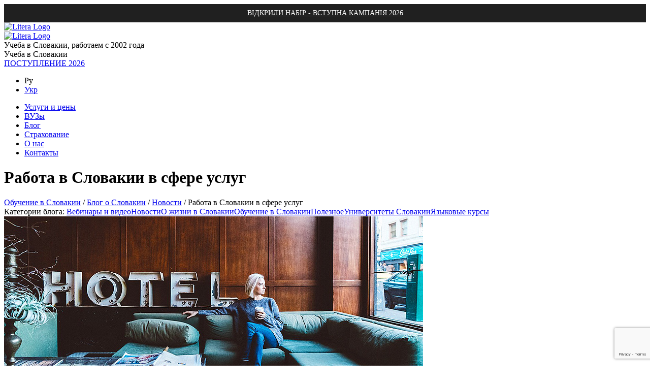

--- FILE ---
content_type: text/html; charset=UTF-8
request_url: https://go-to-slovakia.com.ua/kak_ustroitsya_na_rabotu_sk/
body_size: 10378
content:
<!DOCTYPE html>
<html lang="ru-RU">
<head>
<!-- Google Tag Manager -->
<script>(function(w,d,s,l,i){w[l]=w[l]||[];w[l].push({'gtm.start':
new Date().getTime(),event:'gtm.js'});var f=d.getElementsByTagName(s)[0],
j=d.createElement(s),dl=l!='dataLayer'?'&l='+l:'';j.async=true;j.src=
'https://www.googletagmanager.com/gtm.js?id='+i+dl;f.parentNode.insertBefore(j,f);
})(window,document,'script','dataLayer','GTM-KV89WLD');</script>
<!-- End Google Tag Manager -->
	<meta name="google-site-verification" content="dUax4w9RGTy0zxLud7IDLQfh1-DWyHYvkWM4J-pjW_o" />
	<meta charset="UTF-8">
    <meta http-equiv="X-UA-Compatible" content="IE=edge">
    <meta name="viewport" content="width=device-width, initial-scale=1">
    <meta http-equiv="Content-Language" content="en-US">
    <meta name="copyright" content="Едем в Словакию">
    <meta name="author" content="Разработка - Лента про клиента">
    <link rel="profile" href="https://gmpg.org/xfn/11">
    <meta name="allow-search" content="yes">
    <meta name="distribution" content="Global">
    <meta name="rating" content="Safe For Kids">
    <meta name="language" content="EN-US">
    <meta name="doc-type" content="Web Page">
    <meta name="doc-class" content="Published">
    <meta name="coverage" content="Worldwide">
    <meta name="audience" content="all">
    <link rel="shortcut icon" type="image/ico" href="https://go-to-slovakia.com.ua/wp-content/themes/gosk/favicon.ico">
    <link rel="icon" type="image/png" href="https://go-to-slovakia.com.ua/wp-content/themes/gosk/img/litera-logo.png">
    <link rel="preconnect" href="https://fonts.googleapis.com">
    <link rel="preconnect" href="https://fonts.gstatic.com" crossorigin>
    <link href="https://fonts.googleapis.com/css2?family=Rubik:ital,wght@0,300;0,400;0,500;0,600;0,700;0,800;0,900;1,300;1,400;1,500;1,600;1,700;1,800;1,900&display=swap" rel="stylesheet">
	<meta name='robots' content='index, follow, max-image-preview:large, max-snippet:-1, max-video-preview:-1' />
	<style>img:is([sizes="auto" i], [sizes^="auto," i]) { contain-intrinsic-size: 3000px 1500px }</style>
	
	<!-- This site is optimized with the Yoast SEO plugin v25.8 - https://yoast.com/wordpress/plugins/seo/ -->
	<title>Работа в Словакии в сфере услуг для украинцев &#8211; Едем в Словакию</title>
	<meta name="description" content="Как устроиться на работу в Словакии и что необходимо знать и уметь. Как поулчить ВНЖ в Словацкой республике." />
	<link rel="canonical" href="https://go-to-slovakia.com.ua/kak_ustroitsya_na_rabotu_sk/" />
	<meta property="og:locale" content="ru_RU" />
	<meta property="og:type" content="article" />
	<meta property="og:title" content="Работа в Словакии в сфере услуг для украинцев &#8211; Едем в Словакию" />
	<meta property="og:description" content="Как устроиться на работу в Словакии и что необходимо знать и уметь. Как поулчить ВНЖ в Словацкой республике." />
	<meta property="og:url" content="https://go-to-slovakia.com.ua/kak_ustroitsya_na_rabotu_sk/" />
	<meta property="og:site_name" content="Едем в Словакию" />
	<meta property="article:publisher" content="https://www.facebook.com/%d0%9b%d0%b8%d1%82%d0%b5%d1%80%d0%b0-%d0%95%d0%b4%d0%b5%d0%bc-%d0%b2-%d0%a1%d0%bb%d0%be%d0%b2%d0%b0%d0%ba%d0%b8%d1%8e-407097453062633/" />
	<meta property="article:published_time" content="2015-11-02T14:38:48+00:00" />
	<meta property="article:modified_time" content="2020-02-26T11:53:12+00:00" />
	<meta property="og:image" content="https://go-to-slovakia.com.ua/wp-content/uploads/2017/09/work-in-hotel.jpg" />
	<meta property="og:image:width" content="825" />
	<meta property="og:image:height" content="375" />
	<meta property="og:image:type" content="image/jpeg" />
	<meta name="author" content="Liter-main" />
	<meta name="twitter:card" content="summary_large_image" />
	<meta name="twitter:label1" content="Написано автором" />
	<meta name="twitter:data1" content="Liter-main" />
	<script type="application/ld+json" class="yoast-schema-graph">{"@context":"https://schema.org","@graph":[{"@type":"Article","@id":"https://go-to-slovakia.com.ua/kak_ustroitsya_na_rabotu_sk/#article","isPartOf":{"@id":"https://go-to-slovakia.com.ua/kak_ustroitsya_na_rabotu_sk/"},"author":{"name":"Liter-main","@id":"https://go-to-slovakia.com.ua/#/schema/person/c31f5aedfb615016b9d86da17bc1df69"},"headline":"Работа в Словакии в сфере услуг","datePublished":"2015-11-02T14:38:48+00:00","dateModified":"2020-02-26T11:53:12+00:00","mainEntityOfPage":{"@id":"https://go-to-slovakia.com.ua/kak_ustroitsya_na_rabotu_sk/"},"wordCount":210,"publisher":{"@id":"https://go-to-slovakia.com.ua/#organization"},"image":{"@id":"https://go-to-slovakia.com.ua/kak_ustroitsya_na_rabotu_sk/#primaryimage"},"thumbnailUrl":"https://go-to-slovakia.com.ua/wp-content/uploads/2017/09/work-in-hotel.jpg","articleSection":["Новости"],"inLanguage":"ru-RU"},{"@type":"WebPage","@id":"https://go-to-slovakia.com.ua/kak_ustroitsya_na_rabotu_sk/","url":"https://go-to-slovakia.com.ua/kak_ustroitsya_na_rabotu_sk/","name":"Работа в Словакии в сфере услуг для украинцев &#8211; Едем в Словакию","isPartOf":{"@id":"https://go-to-slovakia.com.ua/#website"},"primaryImageOfPage":{"@id":"https://go-to-slovakia.com.ua/kak_ustroitsya_na_rabotu_sk/#primaryimage"},"image":{"@id":"https://go-to-slovakia.com.ua/kak_ustroitsya_na_rabotu_sk/#primaryimage"},"thumbnailUrl":"https://go-to-slovakia.com.ua/wp-content/uploads/2017/09/work-in-hotel.jpg","datePublished":"2015-11-02T14:38:48+00:00","dateModified":"2020-02-26T11:53:12+00:00","description":"Как устроиться на работу в Словакии и что необходимо знать и уметь. Как поулчить ВНЖ в Словацкой республике.","breadcrumb":{"@id":"https://go-to-slovakia.com.ua/kak_ustroitsya_na_rabotu_sk/#breadcrumb"},"inLanguage":"ru-RU","potentialAction":[{"@type":"ReadAction","target":["https://go-to-slovakia.com.ua/kak_ustroitsya_na_rabotu_sk/"]}]},{"@type":"ImageObject","inLanguage":"ru-RU","@id":"https://go-to-slovakia.com.ua/kak_ustroitsya_na_rabotu_sk/#primaryimage","url":"https://go-to-slovakia.com.ua/wp-content/uploads/2017/09/work-in-hotel.jpg","contentUrl":"https://go-to-slovakia.com.ua/wp-content/uploads/2017/09/work-in-hotel.jpg","width":825,"height":375,"caption":"Работа в отеле в Словакии"},{"@type":"BreadcrumbList","@id":"https://go-to-slovakia.com.ua/kak_ustroitsya_na_rabotu_sk/#breadcrumb","itemListElement":[{"@type":"ListItem","position":1,"name":"Обучение в Словакии","item":"https://go-to-slovakia.com.ua/"},{"@type":"ListItem","position":2,"name":"Блог о Словакии","item":"https://go-to-slovakia.com.ua/blog/"},{"@type":"ListItem","position":3,"name":"Новости","item":"https://go-to-slovakia.com.ua/category/last-news/"},{"@type":"ListItem","position":4,"name":"Работа в Словакии в сфере услуг"}]},{"@type":"WebSite","@id":"https://go-to-slovakia.com.ua/#website","url":"https://go-to-slovakia.com.ua/","name":"Едем в Словакию","description":"","publisher":{"@id":"https://go-to-slovakia.com.ua/#organization"},"potentialAction":[{"@type":"SearchAction","target":{"@type":"EntryPoint","urlTemplate":"https://go-to-slovakia.com.ua/?s={search_term_string}"},"query-input":{"@type":"PropertyValueSpecification","valueRequired":true,"valueName":"search_term_string"}}],"inLanguage":"ru-RU"},{"@type":"Organization","@id":"https://go-to-slovakia.com.ua/#organization","name":"Едем в Словакию","url":"https://go-to-slovakia.com.ua/","logo":{"@type":"ImageObject","inLanguage":"ru-RU","@id":"https://go-to-slovakia.com.ua/#/schema/logo/image/","url":"https://go-to-slovakia.com.ua/wp-content/uploads/2019/01/logo-go-to-slovakia.jpg","contentUrl":"https://go-to-slovakia.com.ua/wp-content/uploads/2019/01/logo-go-to-slovakia.jpg","width":300,"height":300,"caption":"Едем в Словакию"},"image":{"@id":"https://go-to-slovakia.com.ua/#/schema/logo/image/"},"sameAs":["https://www.facebook.com/Литера-Едем-в-Словакию-407097453062633/","https://www.instagram.com/go_to_slovakia/","https://www.youtube.com/channel/UCM1yFq_2YQywy1VXhrz6MNQ"]},{"@type":"Person","@id":"https://go-to-slovakia.com.ua/#/schema/person/c31f5aedfb615016b9d86da17bc1df69","name":"Liter-main","image":{"@type":"ImageObject","inLanguage":"ru-RU","@id":"https://go-to-slovakia.com.ua/#/schema/person/image/","url":"https://secure.gravatar.com/avatar/56531397da10f29b6d10ede1924b822cb1cea72fbb58004ac6e2b34693de5b19?s=96&d=mm&r=g","contentUrl":"https://secure.gravatar.com/avatar/56531397da10f29b6d10ede1924b822cb1cea72fbb58004ac6e2b34693de5b19?s=96&d=mm&r=g","caption":"Liter-main"}}]}</script>
	<!-- / Yoast SEO plugin. -->


<script type="text/javascript">
/* <![CDATA[ */
window._wpemojiSettings = {"baseUrl":"https:\/\/s.w.org\/images\/core\/emoji\/16.0.1\/72x72\/","ext":".png","svgUrl":"https:\/\/s.w.org\/images\/core\/emoji\/16.0.1\/svg\/","svgExt":".svg","source":{"concatemoji":"https:\/\/go-to-slovakia.com.ua\/wp-includes\/js\/wp-emoji-release.min.js?ver=6.8.3"}};
/*! This file is auto-generated */
!function(s,n){var o,i,e;function c(e){try{var t={supportTests:e,timestamp:(new Date).valueOf()};sessionStorage.setItem(o,JSON.stringify(t))}catch(e){}}function p(e,t,n){e.clearRect(0,0,e.canvas.width,e.canvas.height),e.fillText(t,0,0);var t=new Uint32Array(e.getImageData(0,0,e.canvas.width,e.canvas.height).data),a=(e.clearRect(0,0,e.canvas.width,e.canvas.height),e.fillText(n,0,0),new Uint32Array(e.getImageData(0,0,e.canvas.width,e.canvas.height).data));return t.every(function(e,t){return e===a[t]})}function u(e,t){e.clearRect(0,0,e.canvas.width,e.canvas.height),e.fillText(t,0,0);for(var n=e.getImageData(16,16,1,1),a=0;a<n.data.length;a++)if(0!==n.data[a])return!1;return!0}function f(e,t,n,a){switch(t){case"flag":return n(e,"\ud83c\udff3\ufe0f\u200d\u26a7\ufe0f","\ud83c\udff3\ufe0f\u200b\u26a7\ufe0f")?!1:!n(e,"\ud83c\udde8\ud83c\uddf6","\ud83c\udde8\u200b\ud83c\uddf6")&&!n(e,"\ud83c\udff4\udb40\udc67\udb40\udc62\udb40\udc65\udb40\udc6e\udb40\udc67\udb40\udc7f","\ud83c\udff4\u200b\udb40\udc67\u200b\udb40\udc62\u200b\udb40\udc65\u200b\udb40\udc6e\u200b\udb40\udc67\u200b\udb40\udc7f");case"emoji":return!a(e,"\ud83e\udedf")}return!1}function g(e,t,n,a){var r="undefined"!=typeof WorkerGlobalScope&&self instanceof WorkerGlobalScope?new OffscreenCanvas(300,150):s.createElement("canvas"),o=r.getContext("2d",{willReadFrequently:!0}),i=(o.textBaseline="top",o.font="600 32px Arial",{});return e.forEach(function(e){i[e]=t(o,e,n,a)}),i}function t(e){var t=s.createElement("script");t.src=e,t.defer=!0,s.head.appendChild(t)}"undefined"!=typeof Promise&&(o="wpEmojiSettingsSupports",i=["flag","emoji"],n.supports={everything:!0,everythingExceptFlag:!0},e=new Promise(function(e){s.addEventListener("DOMContentLoaded",e,{once:!0})}),new Promise(function(t){var n=function(){try{var e=JSON.parse(sessionStorage.getItem(o));if("object"==typeof e&&"number"==typeof e.timestamp&&(new Date).valueOf()<e.timestamp+604800&&"object"==typeof e.supportTests)return e.supportTests}catch(e){}return null}();if(!n){if("undefined"!=typeof Worker&&"undefined"!=typeof OffscreenCanvas&&"undefined"!=typeof URL&&URL.createObjectURL&&"undefined"!=typeof Blob)try{var e="postMessage("+g.toString()+"("+[JSON.stringify(i),f.toString(),p.toString(),u.toString()].join(",")+"));",a=new Blob([e],{type:"text/javascript"}),r=new Worker(URL.createObjectURL(a),{name:"wpTestEmojiSupports"});return void(r.onmessage=function(e){c(n=e.data),r.terminate(),t(n)})}catch(e){}c(n=g(i,f,p,u))}t(n)}).then(function(e){for(var t in e)n.supports[t]=e[t],n.supports.everything=n.supports.everything&&n.supports[t],"flag"!==t&&(n.supports.everythingExceptFlag=n.supports.everythingExceptFlag&&n.supports[t]);n.supports.everythingExceptFlag=n.supports.everythingExceptFlag&&!n.supports.flag,n.DOMReady=!1,n.readyCallback=function(){n.DOMReady=!0}}).then(function(){return e}).then(function(){var e;n.supports.everything||(n.readyCallback(),(e=n.source||{}).concatemoji?t(e.concatemoji):e.wpemoji&&e.twemoji&&(t(e.twemoji),t(e.wpemoji)))}))}((window,document),window._wpemojiSettings);
/* ]]> */
</script>
<style id='wp-emoji-styles-inline-css' type='text/css'>

	img.wp-smiley, img.emoji {
		display: inline !important;
		border: none !important;
		box-shadow: none !important;
		height: 1em !important;
		width: 1em !important;
		margin: 0 0.07em !important;
		vertical-align: -0.1em !important;
		background: none !important;
		padding: 0 !important;
	}
</style>
<link rel='stylesheet' id='wp-block-library-css' href='https://go-to-slovakia.com.ua/wp-includes/css/dist/block-library/style.min.css?ver=6.8.3' type='text/css' media='all' />
<style id='classic-theme-styles-inline-css' type='text/css'>
/*! This file is auto-generated */
.wp-block-button__link{color:#fff;background-color:#32373c;border-radius:9999px;box-shadow:none;text-decoration:none;padding:calc(.667em + 2px) calc(1.333em + 2px);font-size:1.125em}.wp-block-file__button{background:#32373c;color:#fff;text-decoration:none}
</style>
<style id='global-styles-inline-css' type='text/css'>
:root{--wp--preset--aspect-ratio--square: 1;--wp--preset--aspect-ratio--4-3: 4/3;--wp--preset--aspect-ratio--3-4: 3/4;--wp--preset--aspect-ratio--3-2: 3/2;--wp--preset--aspect-ratio--2-3: 2/3;--wp--preset--aspect-ratio--16-9: 16/9;--wp--preset--aspect-ratio--9-16: 9/16;--wp--preset--color--black: #000000;--wp--preset--color--cyan-bluish-gray: #abb8c3;--wp--preset--color--white: #ffffff;--wp--preset--color--pale-pink: #f78da7;--wp--preset--color--vivid-red: #cf2e2e;--wp--preset--color--luminous-vivid-orange: #ff6900;--wp--preset--color--luminous-vivid-amber: #fcb900;--wp--preset--color--light-green-cyan: #7bdcb5;--wp--preset--color--vivid-green-cyan: #00d084;--wp--preset--color--pale-cyan-blue: #8ed1fc;--wp--preset--color--vivid-cyan-blue: #0693e3;--wp--preset--color--vivid-purple: #9b51e0;--wp--preset--gradient--vivid-cyan-blue-to-vivid-purple: linear-gradient(135deg,rgba(6,147,227,1) 0%,rgb(155,81,224) 100%);--wp--preset--gradient--light-green-cyan-to-vivid-green-cyan: linear-gradient(135deg,rgb(122,220,180) 0%,rgb(0,208,130) 100%);--wp--preset--gradient--luminous-vivid-amber-to-luminous-vivid-orange: linear-gradient(135deg,rgba(252,185,0,1) 0%,rgba(255,105,0,1) 100%);--wp--preset--gradient--luminous-vivid-orange-to-vivid-red: linear-gradient(135deg,rgba(255,105,0,1) 0%,rgb(207,46,46) 100%);--wp--preset--gradient--very-light-gray-to-cyan-bluish-gray: linear-gradient(135deg,rgb(238,238,238) 0%,rgb(169,184,195) 100%);--wp--preset--gradient--cool-to-warm-spectrum: linear-gradient(135deg,rgb(74,234,220) 0%,rgb(151,120,209) 20%,rgb(207,42,186) 40%,rgb(238,44,130) 60%,rgb(251,105,98) 80%,rgb(254,248,76) 100%);--wp--preset--gradient--blush-light-purple: linear-gradient(135deg,rgb(255,206,236) 0%,rgb(152,150,240) 100%);--wp--preset--gradient--blush-bordeaux: linear-gradient(135deg,rgb(254,205,165) 0%,rgb(254,45,45) 50%,rgb(107,0,62) 100%);--wp--preset--gradient--luminous-dusk: linear-gradient(135deg,rgb(255,203,112) 0%,rgb(199,81,192) 50%,rgb(65,88,208) 100%);--wp--preset--gradient--pale-ocean: linear-gradient(135deg,rgb(255,245,203) 0%,rgb(182,227,212) 50%,rgb(51,167,181) 100%);--wp--preset--gradient--electric-grass: linear-gradient(135deg,rgb(202,248,128) 0%,rgb(113,206,126) 100%);--wp--preset--gradient--midnight: linear-gradient(135deg,rgb(2,3,129) 0%,rgb(40,116,252) 100%);--wp--preset--font-size--small: 13px;--wp--preset--font-size--medium: 20px;--wp--preset--font-size--large: 36px;--wp--preset--font-size--x-large: 42px;--wp--preset--spacing--20: 0.44rem;--wp--preset--spacing--30: 0.67rem;--wp--preset--spacing--40: 1rem;--wp--preset--spacing--50: 1.5rem;--wp--preset--spacing--60: 2.25rem;--wp--preset--spacing--70: 3.38rem;--wp--preset--spacing--80: 5.06rem;--wp--preset--shadow--natural: 6px 6px 9px rgba(0, 0, 0, 0.2);--wp--preset--shadow--deep: 12px 12px 50px rgba(0, 0, 0, 0.4);--wp--preset--shadow--sharp: 6px 6px 0px rgba(0, 0, 0, 0.2);--wp--preset--shadow--outlined: 6px 6px 0px -3px rgba(255, 255, 255, 1), 6px 6px rgba(0, 0, 0, 1);--wp--preset--shadow--crisp: 6px 6px 0px rgba(0, 0, 0, 1);}:where(.is-layout-flex){gap: 0.5em;}:where(.is-layout-grid){gap: 0.5em;}body .is-layout-flex{display: flex;}.is-layout-flex{flex-wrap: wrap;align-items: center;}.is-layout-flex > :is(*, div){margin: 0;}body .is-layout-grid{display: grid;}.is-layout-grid > :is(*, div){margin: 0;}:where(.wp-block-columns.is-layout-flex){gap: 2em;}:where(.wp-block-columns.is-layout-grid){gap: 2em;}:where(.wp-block-post-template.is-layout-flex){gap: 1.25em;}:where(.wp-block-post-template.is-layout-grid){gap: 1.25em;}.has-black-color{color: var(--wp--preset--color--black) !important;}.has-cyan-bluish-gray-color{color: var(--wp--preset--color--cyan-bluish-gray) !important;}.has-white-color{color: var(--wp--preset--color--white) !important;}.has-pale-pink-color{color: var(--wp--preset--color--pale-pink) !important;}.has-vivid-red-color{color: var(--wp--preset--color--vivid-red) !important;}.has-luminous-vivid-orange-color{color: var(--wp--preset--color--luminous-vivid-orange) !important;}.has-luminous-vivid-amber-color{color: var(--wp--preset--color--luminous-vivid-amber) !important;}.has-light-green-cyan-color{color: var(--wp--preset--color--light-green-cyan) !important;}.has-vivid-green-cyan-color{color: var(--wp--preset--color--vivid-green-cyan) !important;}.has-pale-cyan-blue-color{color: var(--wp--preset--color--pale-cyan-blue) !important;}.has-vivid-cyan-blue-color{color: var(--wp--preset--color--vivid-cyan-blue) !important;}.has-vivid-purple-color{color: var(--wp--preset--color--vivid-purple) !important;}.has-black-background-color{background-color: var(--wp--preset--color--black) !important;}.has-cyan-bluish-gray-background-color{background-color: var(--wp--preset--color--cyan-bluish-gray) !important;}.has-white-background-color{background-color: var(--wp--preset--color--white) !important;}.has-pale-pink-background-color{background-color: var(--wp--preset--color--pale-pink) !important;}.has-vivid-red-background-color{background-color: var(--wp--preset--color--vivid-red) !important;}.has-luminous-vivid-orange-background-color{background-color: var(--wp--preset--color--luminous-vivid-orange) !important;}.has-luminous-vivid-amber-background-color{background-color: var(--wp--preset--color--luminous-vivid-amber) !important;}.has-light-green-cyan-background-color{background-color: var(--wp--preset--color--light-green-cyan) !important;}.has-vivid-green-cyan-background-color{background-color: var(--wp--preset--color--vivid-green-cyan) !important;}.has-pale-cyan-blue-background-color{background-color: var(--wp--preset--color--pale-cyan-blue) !important;}.has-vivid-cyan-blue-background-color{background-color: var(--wp--preset--color--vivid-cyan-blue) !important;}.has-vivid-purple-background-color{background-color: var(--wp--preset--color--vivid-purple) !important;}.has-black-border-color{border-color: var(--wp--preset--color--black) !important;}.has-cyan-bluish-gray-border-color{border-color: var(--wp--preset--color--cyan-bluish-gray) !important;}.has-white-border-color{border-color: var(--wp--preset--color--white) !important;}.has-pale-pink-border-color{border-color: var(--wp--preset--color--pale-pink) !important;}.has-vivid-red-border-color{border-color: var(--wp--preset--color--vivid-red) !important;}.has-luminous-vivid-orange-border-color{border-color: var(--wp--preset--color--luminous-vivid-orange) !important;}.has-luminous-vivid-amber-border-color{border-color: var(--wp--preset--color--luminous-vivid-amber) !important;}.has-light-green-cyan-border-color{border-color: var(--wp--preset--color--light-green-cyan) !important;}.has-vivid-green-cyan-border-color{border-color: var(--wp--preset--color--vivid-green-cyan) !important;}.has-pale-cyan-blue-border-color{border-color: var(--wp--preset--color--pale-cyan-blue) !important;}.has-vivid-cyan-blue-border-color{border-color: var(--wp--preset--color--vivid-cyan-blue) !important;}.has-vivid-purple-border-color{border-color: var(--wp--preset--color--vivid-purple) !important;}.has-vivid-cyan-blue-to-vivid-purple-gradient-background{background: var(--wp--preset--gradient--vivid-cyan-blue-to-vivid-purple) !important;}.has-light-green-cyan-to-vivid-green-cyan-gradient-background{background: var(--wp--preset--gradient--light-green-cyan-to-vivid-green-cyan) !important;}.has-luminous-vivid-amber-to-luminous-vivid-orange-gradient-background{background: var(--wp--preset--gradient--luminous-vivid-amber-to-luminous-vivid-orange) !important;}.has-luminous-vivid-orange-to-vivid-red-gradient-background{background: var(--wp--preset--gradient--luminous-vivid-orange-to-vivid-red) !important;}.has-very-light-gray-to-cyan-bluish-gray-gradient-background{background: var(--wp--preset--gradient--very-light-gray-to-cyan-bluish-gray) !important;}.has-cool-to-warm-spectrum-gradient-background{background: var(--wp--preset--gradient--cool-to-warm-spectrum) !important;}.has-blush-light-purple-gradient-background{background: var(--wp--preset--gradient--blush-light-purple) !important;}.has-blush-bordeaux-gradient-background{background: var(--wp--preset--gradient--blush-bordeaux) !important;}.has-luminous-dusk-gradient-background{background: var(--wp--preset--gradient--luminous-dusk) !important;}.has-pale-ocean-gradient-background{background: var(--wp--preset--gradient--pale-ocean) !important;}.has-electric-grass-gradient-background{background: var(--wp--preset--gradient--electric-grass) !important;}.has-midnight-gradient-background{background: var(--wp--preset--gradient--midnight) !important;}.has-small-font-size{font-size: var(--wp--preset--font-size--small) !important;}.has-medium-font-size{font-size: var(--wp--preset--font-size--medium) !important;}.has-large-font-size{font-size: var(--wp--preset--font-size--large) !important;}.has-x-large-font-size{font-size: var(--wp--preset--font-size--x-large) !important;}
:where(.wp-block-post-template.is-layout-flex){gap: 1.25em;}:where(.wp-block-post-template.is-layout-grid){gap: 1.25em;}
:where(.wp-block-columns.is-layout-flex){gap: 2em;}:where(.wp-block-columns.is-layout-grid){gap: 2em;}
:root :where(.wp-block-pullquote){font-size: 1.5em;line-height: 1.6;}
</style>
<link rel='stylesheet' id='contact-form-7-css' href='https://go-to-slovakia.com.ua/wp-content/plugins/contact-form-7/includes/css/styles.css?ver=6.1.1' type='text/css' media='all' />
<link rel='stylesheet' id='tss-css' href='https://go-to-slovakia.com.ua/wp-content/plugins/testimonial-slider-and-showcase/assets/css/wptestimonial.css?ver=2.3.17' type='text/css' media='all' />
<link rel='stylesheet' id='font-awesome-style-css' href='https://go-to-slovakia.com.ua/wp-content/themes/gosk/css/all.css?ver=5.13.0' type='text/css' media='all' />
<link rel='stylesheet' id='gotoslovakia-style-css' href='https://go-to-slovakia.com.ua/wp-content/themes/gosk/style.css?ver=0.0.15' type='text/css' media='all' />
<script type="text/javascript" src="https://go-to-slovakia.com.ua/wp-includes/js/jquery/jquery.min.js?ver=3.7.1" id="jquery-core-js"></script>
<script type="text/javascript" src="https://go-to-slovakia.com.ua/wp-includes/js/jquery/jquery-migrate.min.js?ver=3.4.1" id="jquery-migrate-js"></script>
<link rel="https://api.w.org/" href="https://go-to-slovakia.com.ua/wp-json/" /><link rel="alternate" title="JSON" type="application/json" href="https://go-to-slovakia.com.ua/wp-json/wp/v2/posts/2777" /><link rel="EditURI" type="application/rsd+xml" title="RSD" href="https://go-to-slovakia.com.ua/xmlrpc.php?rsd" />
<meta name="generator" content="WordPress 6.8.3" />
<link rel="alternate" title="oEmbed (JSON)" type="application/json+oembed" href="https://go-to-slovakia.com.ua/wp-json/oembed/1.0/embed?url=https%3A%2F%2Fgo-to-slovakia.com.ua%2Fkak_ustroitsya_na_rabotu_sk%2F" />
<link rel="alternate" title="oEmbed (XML)" type="text/xml+oembed" href="https://go-to-slovakia.com.ua/wp-json/oembed/1.0/embed?url=https%3A%2F%2Fgo-to-slovakia.com.ua%2Fkak_ustroitsya_na_rabotu_sk%2F&#038;format=xml" />
<link rel="icon" href="https://go-to-slovakia.com.ua/wp-content/uploads/2020/07/cropped-Litera-Logo-32x32.png" sizes="32x32" />
<link rel="icon" href="https://go-to-slovakia.com.ua/wp-content/uploads/2020/07/cropped-Litera-Logo-192x192.png" sizes="192x192" />
<link rel="apple-touch-icon" href="https://go-to-slovakia.com.ua/wp-content/uploads/2020/07/cropped-Litera-Logo-180x180.png" />
<meta name="msapplication-TileImage" content="https://go-to-slovakia.com.ua/wp-content/uploads/2020/07/cropped-Litera-Logo-270x270.png" />
</head>

<body data-rsssl=1 class="wp-singular post-template-default single single-post postid-2777 single-format-standard wp-theme-gosk" itemscope itemtype="http://schema.org/WebPage">
	<!-- Заголовок-->	<div style="padding:10px; font-size:14px; text-align:center; background:#202020; color:#fff;"><a href="/uk/gosk-2/" style="color:#fff;">ВІДКРИЛИ НАБІР - ВСТУПНА КАМПАНІЯ 2026</a></div> 
<!-- Google Tag Manager (noscript) -->
<noscript><iframe src="https://www.googletagmanager.com/ns.html?id=GTM-KV89WLD"
height="0" width="0" style="display:none;visibility:hidden"></iframe></noscript>
<!-- End Google Tag Manager (noscript) -->

<header>
    <div class="header_bg_blue">
      <div class="header_container">
        <div class="header_first_line">
          <div class="header_logo"><a href="https://go-to-slovakia.com.ua"><img src="https://go-to-slovakia.com.ua/wp-content/themes/gosk/img/litera-logo.png" alt="Litera Logo"></a></div>
          <div class="header_logo_m"><a href="https://go-to-slovakia.com.ua"><img src="https://go-to-slovakia.com.ua/wp-content/themes/gosk/img/litera-logo-mobile.png" alt="Litera Logo"></a></div>
          <div class="header_slogan">Учеба в Словакии, работаем с 2002 года</div>
          <div class="header_slogan_m">Учеба в Словакии</div>
          <div class="header_admission"><div class="header_admission_link"><a href="https://go-to-slovakia.com.ua/gosk/">ПОСТУПЛЕНИЕ 2026</a></div></div>
          <!-- Mobile button -->
            <div class="header-burger" id="burger">
              <span class="header-burger-line"></span>
            </div>
          <!-- End mobile button -->
        </div>
      </div>
    </div>
    <div class="header_bg_beg">
      <div class="header_container">
        <div class="header_second_line">
        <ul class="header_menu_lang"><li class="header_menu_lang_active">Ру</li> <li><a href="https://go-to-slovakia.com.ua/uk/ua/">Укр</a></li></ul>        <!-- Desctop nav -->
          <nav class="header__menu">            
            <ul id="menu-header-menu-gotoslovakia" class="header_menu_list"><li id="menu-item-3603" class="menu-item menu-item-type-post_type menu-item-object-page menu-item-3603"><a itemprop="url" href="https://go-to-slovakia.com.ua/services/"><span itemprop="name">Услуги и цены</span></a></li>
<li id="menu-item-4299" class="menu-item menu-item-type-post_type menu-item-object-page menu-item-4299"><a itemprop="url" href="https://go-to-slovakia.com.ua/universities-of-slovakia/"><span itemprop="name">ВУЗы</span></a></li>
<li id="menu-item-3582" class="menu-item menu-item-type-custom menu-item-object-custom menu-item-3582"><a itemprop="url" href="/blog/"><span itemprop="name">Блог</span></a></li>
<li id="menu-item-10725" class="menu-item menu-item-type-post_type menu-item-object-page menu-item-10725"><a itemprop="url" href="https://go-to-slovakia.com.ua/insurance-students-slovakia/"><span itemprop="name">Страхование</span></a></li>
<li id="menu-item-10537" class="menu-item menu-item-type-post_type menu-item-object-page menu-item-10537"><a itemprop="url" href="https://go-to-slovakia.com.ua/about-us/"><span itemprop="name">О нас</span></a></li>
<li id="menu-item-3592" class="menu-item menu-item-type-post_type menu-item-object-page menu-item-3592"><a itemprop="url" href="https://go-to-slovakia.com.ua/contact/"><span itemprop="name">Контакты</span></a></li>
</ul>          </nav>
          <!-- End Desctop nav -->
      </div>
      </div>
      </div>
</header><div class="container">
	<h1>Работа в Словакии в сфере услуг</h1>
	<div class="blog_breadcrumbs"><span><span><a href="https://go-to-slovakia.com.ua/">Обучение в Словакии</a></span> / <span><a href="https://go-to-slovakia.com.ua/blog/">Блог о Словакии</a></span> / <span><a href="https://go-to-slovakia.com.ua/category/last-news/">Новости</a></span> / <span class="breadcrumb_last" aria-current="page">Работа в Словакии в сфере услуг</span></span></div>	<div class="blog_categories">
	<span class="blog_categories_title">Категории блога:</span>
	 <span class="blog_categories_list"><a href="https://go-to-slovakia.com.ua/category/webinar/" title="View all posts in Вебинары и видео" >Вебинары и видео</a></span><span class="blog_categories_list"><a href="https://go-to-slovakia.com.ua/category/last-news/" title="View all posts in Новости" >Новости</a></span><span class="blog_categories_list"><a href="https://go-to-slovakia.com.ua/category/about-slovakia/" title="View all posts in О жизни в Словакии" >О жизни в Словакии</a></span><span class="blog_categories_list"><a href="https://go-to-slovakia.com.ua/category/ucheba-slovakia/" title="View all posts in Обучение в Словакии" >Обучение в Словакии</a></span><span class="blog_categories_list"><a href="https://go-to-slovakia.com.ua/category/popular/" title="View all posts in Полезное" >Полезное</a></span><span class="blog_categories_list"><a href="https://go-to-slovakia.com.ua/category/universitety-slovakia/" title="View all posts in Университеты Словакии" >Университеты Словакии</a></span><span class="blog_categories_list"><a href="https://go-to-slovakia.com.ua/category/yazikovie-kursy-slovakia/" title="View all posts in Языковые курсы" >Языковые курсы</a></span></div></div>

<div class="content_bg_beg">
    <div class="container">

		
	<meta itemprop="headline name" content="Работа в Словакии в сфере услуг">
    <div class="blog-post-img">
	
	<div class="post-thumbnail">
		<img width="825" height="375" src="https://go-to-slovakia.com.ua/wp-content/uploads/2017/09/work-in-hotel-825x375.jpg" class="attachment-post-thumbnail size-post-thumbnail wp-post-image" alt="Работа в Словакии в сфере услуг" itemprop="image" decoding="async" fetchpriority="high" srcset="https://go-to-slovakia.com.ua/wp-content/uploads/2017/09/work-in-hotel.jpg 825w, https://go-to-slovakia.com.ua/wp-content/uploads/2017/09/work-in-hotel-300x136.jpg 300w, https://go-to-slovakia.com.ua/wp-content/uploads/2017/09/work-in-hotel-768x349.jpg 768w" sizes="(max-width: 825px) 100vw, 825px" />	</div><!-- .post-thumbnail -->

	    </div>

	<div class="entry-content">
		<h2>Насколько сложно найти работу в Словакии?</h2>
<p>По статистике совсем небольшой процент жителей Словакии владеет иностранным языком (английским, немецким, русским) на высоком уровне, что однозначно потребуется при трудоустройствев сфере услуг &#8212; в отелях, туристических учреждениях, международных компаниях. Таким образом, владея русским, украинским, английским и как минимум базовым словацким, можно претендовать на трудоустройство в Словакии.</p>
<p>Работать в Словакии, как и в Украине, вполне возможно на основании документов частного предпринимателя, или по-словацки «живностника» (živnostnik).</p>
<hr>
<p><strong>Вам будет интересно: <a href="/zivnost_slovensko/">Частный предприниматель в Словакии — что выбрать SRO vs živnostnik?</a></strong></p>
<hr>
<p>Оформление вида на жительство на основании частного предпринимательства занимает около двух месяцев, что как раз позволит найти работодателя.</p>
<p>Наша компания поможет Вам на всех этапах работы, начиная с профессиональной подготовки резюме, его рассылки потенциальным работодателям, и заканчивая оформлением документов частного предпринимателя и <a href="/residence-permit-slovakia/">вида на жительство на основани частного предпринимательства</a> вплоть до сопровождения в полицию после получения разрешения на проживание.</p>
<h2>Какой уровень зарплат в Словакии?</h2>
<ul>
<li>Фитнесс-тренер 650-850 евро в месяц</li>
<li>Медсестра в спа-центр (подработка, не полный рабочий день) 450 евро в месяц</li>
<li>Менеджер 900-1200 евро в месяц</li>
<li>Медсестра &#8212; 1900 евро в месяц</li>
<li>Ассистент маклера 1200 евро в месяц</li>
</ul>
<p>Заинтересовались трудоустройством в Словакии на основании частного предпринимательства? <a href="/contact/" rel="nofollow">Обращайтесь к нашим специалистам</a>, мы сделаем вам расширенную подборку предложений по вакансиям и проконсультируем о возможностях регистрации ЧП.</p>
	</div><!-- .entry-content -->

	
	<!-- <div class="lang_cour_backlist">
		< ?php if ( !is_single() ): ? ><a href="< ?php  echo esc_url( get_permalink() ); ? >">< ?php pll_e('Details'); ? ></a>< ?php endif; ? >
		< ?php edit_post_link( __( 'Редактировать', 'gotoslovakia' ), '<span class="edit-link btn btn-primary"><span class="glyphicon glyphicon-pencil"></span>&nbsp;', '</span>' , null, ''); ? >
    </div> -->
	
	</div>
</div>

<footer>
  <div class="container">
    <div class="footer_first_line">
	<ul id="menu-footer-menu-gotoslovakia" class="footer_menu"><li id="menu-item-3604" class="menu-item menu-item-type-post_type menu-item-object-page menu-item-3604"><a href="https://go-to-slovakia.com.ua/services/">Услуги и цены</a></li>
<li id="menu-item-3583" class="menu-item menu-item-type-custom menu-item-object-custom menu-item-3583"><a href="/universities-of-slovakia/">Университеты Словакии</a></li>
<li id="menu-item-3590" class="menu-item menu-item-type-post_type menu-item-object-page menu-item-3590"><a href="https://go-to-slovakia.com.ua/contact/">Контакты</a></li>
<li id="menu-item-4084" class="menu-item menu-item-type-post_type menu-item-object-page menu-item-4084"><a href="https://go-to-slovakia.com.ua/testimonials/">Отзывы</a></li>
</ul>            
            <div class="footer_menu_social">
              <div class="social_icon"><a href="https://www.instagram.com/go_to_slovakia/" target="_blank" rel="nofollow"><img src="https://go-to-slovakia.com.ua/wp-content/themes/gosk/img/icon-inst.svg" alt="Instagram icon" width="70" height="70"></a></div>
              <div class="social_icon"><a href="https://www.facebook.com/gotoslovakia/" target="_blank" rel="nofollow"><img src="https://go-to-slovakia.com.ua/wp-content/themes/gosk/img/icon-fb.svg" alt="Facebook icon" width="70" height="70"></a></div>
              <div class="social_icon"><a href="https://www.youtube.com/channel/UCM1yFq_2YQywy1VXhrz6MNQ" target="_blank" rel="nofollow"><img src="https://go-to-slovakia.com.ua/wp-content/themes/gosk/img/icon-yt.svg" alt="YouTube icon" width="70" height="70"></a></div>
            </div>
    </div>
    <div class="footer_second_line">
            <div class="footer_copyright">
              &copy; 2002 - 2025, Литера - Образование в Словакии              <br><br>
			  <!-- <a href="#">Политика конфиденциальности</a> -->

			  <a rel="nofollow" class="privacy privacy-policy-link" href="https://go-to-slovakia.com.ua/privacy-policy-2/" rel="privacy-policy">Политика конфиденциальности</a>
            </div>
            <div class="footer_legal">
				Все изображения и тексты на сайте являются объектом интеллектуальной собственности и защищены законом Украины об авторском праве. <a href="https://go-to-slovakia.com.ua/privacy-policy-2/" rel="nofollow">Подробнее</a>.
            </div>
			<form class="footer_search_box" action="/" method="get">
				<input type="text" name="s" id="search" value="" required class="footer_search" placeholder="Поиск по сайту">
			</form>
    </div>
  </div>
</footer>

<script type="speculationrules">
{"prefetch":[{"source":"document","where":{"and":[{"href_matches":"\/*"},{"not":{"href_matches":["\/wp-*.php","\/wp-admin\/*","\/wp-content\/uploads\/*","\/wp-content\/*","\/wp-content\/plugins\/*","\/wp-content\/themes\/gosk\/*","\/*\\?(.+)"]}},{"not":{"selector_matches":"a[rel~=\"nofollow\"]"}},{"not":{"selector_matches":".no-prefetch, .no-prefetch a"}}]},"eagerness":"conservative"}]}
</script>
<script type="text/javascript" src="https://go-to-slovakia.com.ua/wp-includes/js/dist/hooks.min.js?ver=4d63a3d491d11ffd8ac6" id="wp-hooks-js"></script>
<script type="text/javascript" src="https://go-to-slovakia.com.ua/wp-includes/js/dist/i18n.min.js?ver=5e580eb46a90c2b997e6" id="wp-i18n-js"></script>
<script type="text/javascript" id="wp-i18n-js-after">
/* <![CDATA[ */
wp.i18n.setLocaleData( { 'text direction\u0004ltr': [ 'ltr' ] } );
/* ]]> */
</script>
<script type="text/javascript" src="https://go-to-slovakia.com.ua/wp-content/plugins/contact-form-7/includes/swv/js/index.js?ver=6.1.1" id="swv-js"></script>
<script type="text/javascript" id="contact-form-7-js-translations">
/* <![CDATA[ */
( function( domain, translations ) {
	var localeData = translations.locale_data[ domain ] || translations.locale_data.messages;
	localeData[""].domain = domain;
	wp.i18n.setLocaleData( localeData, domain );
} )( "contact-form-7", {"translation-revision-date":"2025-08-05 08:59:32+0000","generator":"GlotPress\/4.0.1","domain":"messages","locale_data":{"messages":{"":{"domain":"messages","plural-forms":"nplurals=3; plural=(n % 10 == 1 && n % 100 != 11) ? 0 : ((n % 10 >= 2 && n % 10 <= 4 && (n % 100 < 12 || n % 100 > 14)) ? 1 : 2);","lang":"ru"},"This contact form is placed in the wrong place.":["\u042d\u0442\u0430 \u043a\u043e\u043d\u0442\u0430\u043a\u0442\u043d\u0430\u044f \u0444\u043e\u0440\u043c\u0430 \u0440\u0430\u0437\u043c\u0435\u0449\u0435\u043d\u0430 \u0432 \u043d\u0435\u043f\u0440\u0430\u0432\u0438\u043b\u044c\u043d\u043e\u043c \u043c\u0435\u0441\u0442\u0435."],"Error:":["\u041e\u0448\u0438\u0431\u043a\u0430:"]}},"comment":{"reference":"includes\/js\/index.js"}} );
/* ]]> */
</script>
<script type="text/javascript" id="contact-form-7-js-before">
/* <![CDATA[ */
var wpcf7 = {
    "api": {
        "root": "https:\/\/go-to-slovakia.com.ua\/wp-json\/",
        "namespace": "contact-form-7\/v1"
    },
    "cached": 1
};
/* ]]> */
</script>
<script type="text/javascript" src="https://go-to-slovakia.com.ua/wp-content/plugins/contact-form-7/includes/js/index.js?ver=6.1.1" id="contact-form-7-js"></script>
<script type="text/javascript" id="pll_cookie_script-js-after">
/* <![CDATA[ */
(function() {
				var expirationDate = new Date();
				expirationDate.setTime( expirationDate.getTime() + 31536000 * 1000 );
				document.cookie = "pll_language=ru; expires=" + expirationDate.toUTCString() + "; path=/; secure; SameSite=Lax";
			}());
/* ]]> */
</script>
<script type="text/javascript" src="https://go-to-slovakia.com.ua/wp-content/themes/gosk/js/all.js?ver=5.13.0" id="font-awesome-script-js"></script>
<script type="text/javascript" src="https://go-to-slovakia.com.ua/wp-content/themes/gosk/js/script.js?ver=0.0.39" id="gotoslovakia-script-js"></script>
<script type="text/javascript" src="https://www.google.com/recaptcha/api.js?render=6Lfi3IIUAAAAAD0dv1FNZhhfeu7M1TLnE3w_lKs5&amp;ver=3.0" id="google-recaptcha-js"></script>
<script type="text/javascript" src="https://go-to-slovakia.com.ua/wp-includes/js/dist/vendor/wp-polyfill.min.js?ver=3.15.0" id="wp-polyfill-js"></script>
<script type="text/javascript" id="wpcf7-recaptcha-js-before">
/* <![CDATA[ */
var wpcf7_recaptcha = {
    "sitekey": "6Lfi3IIUAAAAAD0dv1FNZhhfeu7M1TLnE3w_lKs5",
    "actions": {
        "homepage": "homepage",
        "contactform": "contactform"
    }
};
/* ]]> */
</script>
<script type="text/javascript" src="https://go-to-slovakia.com.ua/wp-content/plugins/contact-form-7/modules/recaptcha/index.js?ver=6.1.1" id="wpcf7-recaptcha-js"></script>
</body>
</html>


--- FILE ---
content_type: text/html; charset=utf-8
request_url: https://www.google.com/recaptcha/api2/anchor?ar=1&k=6Lfi3IIUAAAAAD0dv1FNZhhfeu7M1TLnE3w_lKs5&co=aHR0cHM6Ly9nby10by1zbG92YWtpYS5jb20udWE6NDQz&hl=en&v=N67nZn4AqZkNcbeMu4prBgzg&size=invisible&anchor-ms=20000&execute-ms=30000&cb=guqe12k9fadv
body_size: 48951
content:
<!DOCTYPE HTML><html dir="ltr" lang="en"><head><meta http-equiv="Content-Type" content="text/html; charset=UTF-8">
<meta http-equiv="X-UA-Compatible" content="IE=edge">
<title>reCAPTCHA</title>
<style type="text/css">
/* cyrillic-ext */
@font-face {
  font-family: 'Roboto';
  font-style: normal;
  font-weight: 400;
  font-stretch: 100%;
  src: url(//fonts.gstatic.com/s/roboto/v48/KFO7CnqEu92Fr1ME7kSn66aGLdTylUAMa3GUBHMdazTgWw.woff2) format('woff2');
  unicode-range: U+0460-052F, U+1C80-1C8A, U+20B4, U+2DE0-2DFF, U+A640-A69F, U+FE2E-FE2F;
}
/* cyrillic */
@font-face {
  font-family: 'Roboto';
  font-style: normal;
  font-weight: 400;
  font-stretch: 100%;
  src: url(//fonts.gstatic.com/s/roboto/v48/KFO7CnqEu92Fr1ME7kSn66aGLdTylUAMa3iUBHMdazTgWw.woff2) format('woff2');
  unicode-range: U+0301, U+0400-045F, U+0490-0491, U+04B0-04B1, U+2116;
}
/* greek-ext */
@font-face {
  font-family: 'Roboto';
  font-style: normal;
  font-weight: 400;
  font-stretch: 100%;
  src: url(//fonts.gstatic.com/s/roboto/v48/KFO7CnqEu92Fr1ME7kSn66aGLdTylUAMa3CUBHMdazTgWw.woff2) format('woff2');
  unicode-range: U+1F00-1FFF;
}
/* greek */
@font-face {
  font-family: 'Roboto';
  font-style: normal;
  font-weight: 400;
  font-stretch: 100%;
  src: url(//fonts.gstatic.com/s/roboto/v48/KFO7CnqEu92Fr1ME7kSn66aGLdTylUAMa3-UBHMdazTgWw.woff2) format('woff2');
  unicode-range: U+0370-0377, U+037A-037F, U+0384-038A, U+038C, U+038E-03A1, U+03A3-03FF;
}
/* math */
@font-face {
  font-family: 'Roboto';
  font-style: normal;
  font-weight: 400;
  font-stretch: 100%;
  src: url(//fonts.gstatic.com/s/roboto/v48/KFO7CnqEu92Fr1ME7kSn66aGLdTylUAMawCUBHMdazTgWw.woff2) format('woff2');
  unicode-range: U+0302-0303, U+0305, U+0307-0308, U+0310, U+0312, U+0315, U+031A, U+0326-0327, U+032C, U+032F-0330, U+0332-0333, U+0338, U+033A, U+0346, U+034D, U+0391-03A1, U+03A3-03A9, U+03B1-03C9, U+03D1, U+03D5-03D6, U+03F0-03F1, U+03F4-03F5, U+2016-2017, U+2034-2038, U+203C, U+2040, U+2043, U+2047, U+2050, U+2057, U+205F, U+2070-2071, U+2074-208E, U+2090-209C, U+20D0-20DC, U+20E1, U+20E5-20EF, U+2100-2112, U+2114-2115, U+2117-2121, U+2123-214F, U+2190, U+2192, U+2194-21AE, U+21B0-21E5, U+21F1-21F2, U+21F4-2211, U+2213-2214, U+2216-22FF, U+2308-230B, U+2310, U+2319, U+231C-2321, U+2336-237A, U+237C, U+2395, U+239B-23B7, U+23D0, U+23DC-23E1, U+2474-2475, U+25AF, U+25B3, U+25B7, U+25BD, U+25C1, U+25CA, U+25CC, U+25FB, U+266D-266F, U+27C0-27FF, U+2900-2AFF, U+2B0E-2B11, U+2B30-2B4C, U+2BFE, U+3030, U+FF5B, U+FF5D, U+1D400-1D7FF, U+1EE00-1EEFF;
}
/* symbols */
@font-face {
  font-family: 'Roboto';
  font-style: normal;
  font-weight: 400;
  font-stretch: 100%;
  src: url(//fonts.gstatic.com/s/roboto/v48/KFO7CnqEu92Fr1ME7kSn66aGLdTylUAMaxKUBHMdazTgWw.woff2) format('woff2');
  unicode-range: U+0001-000C, U+000E-001F, U+007F-009F, U+20DD-20E0, U+20E2-20E4, U+2150-218F, U+2190, U+2192, U+2194-2199, U+21AF, U+21E6-21F0, U+21F3, U+2218-2219, U+2299, U+22C4-22C6, U+2300-243F, U+2440-244A, U+2460-24FF, U+25A0-27BF, U+2800-28FF, U+2921-2922, U+2981, U+29BF, U+29EB, U+2B00-2BFF, U+4DC0-4DFF, U+FFF9-FFFB, U+10140-1018E, U+10190-1019C, U+101A0, U+101D0-101FD, U+102E0-102FB, U+10E60-10E7E, U+1D2C0-1D2D3, U+1D2E0-1D37F, U+1F000-1F0FF, U+1F100-1F1AD, U+1F1E6-1F1FF, U+1F30D-1F30F, U+1F315, U+1F31C, U+1F31E, U+1F320-1F32C, U+1F336, U+1F378, U+1F37D, U+1F382, U+1F393-1F39F, U+1F3A7-1F3A8, U+1F3AC-1F3AF, U+1F3C2, U+1F3C4-1F3C6, U+1F3CA-1F3CE, U+1F3D4-1F3E0, U+1F3ED, U+1F3F1-1F3F3, U+1F3F5-1F3F7, U+1F408, U+1F415, U+1F41F, U+1F426, U+1F43F, U+1F441-1F442, U+1F444, U+1F446-1F449, U+1F44C-1F44E, U+1F453, U+1F46A, U+1F47D, U+1F4A3, U+1F4B0, U+1F4B3, U+1F4B9, U+1F4BB, U+1F4BF, U+1F4C8-1F4CB, U+1F4D6, U+1F4DA, U+1F4DF, U+1F4E3-1F4E6, U+1F4EA-1F4ED, U+1F4F7, U+1F4F9-1F4FB, U+1F4FD-1F4FE, U+1F503, U+1F507-1F50B, U+1F50D, U+1F512-1F513, U+1F53E-1F54A, U+1F54F-1F5FA, U+1F610, U+1F650-1F67F, U+1F687, U+1F68D, U+1F691, U+1F694, U+1F698, U+1F6AD, U+1F6B2, U+1F6B9-1F6BA, U+1F6BC, U+1F6C6-1F6CF, U+1F6D3-1F6D7, U+1F6E0-1F6EA, U+1F6F0-1F6F3, U+1F6F7-1F6FC, U+1F700-1F7FF, U+1F800-1F80B, U+1F810-1F847, U+1F850-1F859, U+1F860-1F887, U+1F890-1F8AD, U+1F8B0-1F8BB, U+1F8C0-1F8C1, U+1F900-1F90B, U+1F93B, U+1F946, U+1F984, U+1F996, U+1F9E9, U+1FA00-1FA6F, U+1FA70-1FA7C, U+1FA80-1FA89, U+1FA8F-1FAC6, U+1FACE-1FADC, U+1FADF-1FAE9, U+1FAF0-1FAF8, U+1FB00-1FBFF;
}
/* vietnamese */
@font-face {
  font-family: 'Roboto';
  font-style: normal;
  font-weight: 400;
  font-stretch: 100%;
  src: url(//fonts.gstatic.com/s/roboto/v48/KFO7CnqEu92Fr1ME7kSn66aGLdTylUAMa3OUBHMdazTgWw.woff2) format('woff2');
  unicode-range: U+0102-0103, U+0110-0111, U+0128-0129, U+0168-0169, U+01A0-01A1, U+01AF-01B0, U+0300-0301, U+0303-0304, U+0308-0309, U+0323, U+0329, U+1EA0-1EF9, U+20AB;
}
/* latin-ext */
@font-face {
  font-family: 'Roboto';
  font-style: normal;
  font-weight: 400;
  font-stretch: 100%;
  src: url(//fonts.gstatic.com/s/roboto/v48/KFO7CnqEu92Fr1ME7kSn66aGLdTylUAMa3KUBHMdazTgWw.woff2) format('woff2');
  unicode-range: U+0100-02BA, U+02BD-02C5, U+02C7-02CC, U+02CE-02D7, U+02DD-02FF, U+0304, U+0308, U+0329, U+1D00-1DBF, U+1E00-1E9F, U+1EF2-1EFF, U+2020, U+20A0-20AB, U+20AD-20C0, U+2113, U+2C60-2C7F, U+A720-A7FF;
}
/* latin */
@font-face {
  font-family: 'Roboto';
  font-style: normal;
  font-weight: 400;
  font-stretch: 100%;
  src: url(//fonts.gstatic.com/s/roboto/v48/KFO7CnqEu92Fr1ME7kSn66aGLdTylUAMa3yUBHMdazQ.woff2) format('woff2');
  unicode-range: U+0000-00FF, U+0131, U+0152-0153, U+02BB-02BC, U+02C6, U+02DA, U+02DC, U+0304, U+0308, U+0329, U+2000-206F, U+20AC, U+2122, U+2191, U+2193, U+2212, U+2215, U+FEFF, U+FFFD;
}
/* cyrillic-ext */
@font-face {
  font-family: 'Roboto';
  font-style: normal;
  font-weight: 500;
  font-stretch: 100%;
  src: url(//fonts.gstatic.com/s/roboto/v48/KFO7CnqEu92Fr1ME7kSn66aGLdTylUAMa3GUBHMdazTgWw.woff2) format('woff2');
  unicode-range: U+0460-052F, U+1C80-1C8A, U+20B4, U+2DE0-2DFF, U+A640-A69F, U+FE2E-FE2F;
}
/* cyrillic */
@font-face {
  font-family: 'Roboto';
  font-style: normal;
  font-weight: 500;
  font-stretch: 100%;
  src: url(//fonts.gstatic.com/s/roboto/v48/KFO7CnqEu92Fr1ME7kSn66aGLdTylUAMa3iUBHMdazTgWw.woff2) format('woff2');
  unicode-range: U+0301, U+0400-045F, U+0490-0491, U+04B0-04B1, U+2116;
}
/* greek-ext */
@font-face {
  font-family: 'Roboto';
  font-style: normal;
  font-weight: 500;
  font-stretch: 100%;
  src: url(//fonts.gstatic.com/s/roboto/v48/KFO7CnqEu92Fr1ME7kSn66aGLdTylUAMa3CUBHMdazTgWw.woff2) format('woff2');
  unicode-range: U+1F00-1FFF;
}
/* greek */
@font-face {
  font-family: 'Roboto';
  font-style: normal;
  font-weight: 500;
  font-stretch: 100%;
  src: url(//fonts.gstatic.com/s/roboto/v48/KFO7CnqEu92Fr1ME7kSn66aGLdTylUAMa3-UBHMdazTgWw.woff2) format('woff2');
  unicode-range: U+0370-0377, U+037A-037F, U+0384-038A, U+038C, U+038E-03A1, U+03A3-03FF;
}
/* math */
@font-face {
  font-family: 'Roboto';
  font-style: normal;
  font-weight: 500;
  font-stretch: 100%;
  src: url(//fonts.gstatic.com/s/roboto/v48/KFO7CnqEu92Fr1ME7kSn66aGLdTylUAMawCUBHMdazTgWw.woff2) format('woff2');
  unicode-range: U+0302-0303, U+0305, U+0307-0308, U+0310, U+0312, U+0315, U+031A, U+0326-0327, U+032C, U+032F-0330, U+0332-0333, U+0338, U+033A, U+0346, U+034D, U+0391-03A1, U+03A3-03A9, U+03B1-03C9, U+03D1, U+03D5-03D6, U+03F0-03F1, U+03F4-03F5, U+2016-2017, U+2034-2038, U+203C, U+2040, U+2043, U+2047, U+2050, U+2057, U+205F, U+2070-2071, U+2074-208E, U+2090-209C, U+20D0-20DC, U+20E1, U+20E5-20EF, U+2100-2112, U+2114-2115, U+2117-2121, U+2123-214F, U+2190, U+2192, U+2194-21AE, U+21B0-21E5, U+21F1-21F2, U+21F4-2211, U+2213-2214, U+2216-22FF, U+2308-230B, U+2310, U+2319, U+231C-2321, U+2336-237A, U+237C, U+2395, U+239B-23B7, U+23D0, U+23DC-23E1, U+2474-2475, U+25AF, U+25B3, U+25B7, U+25BD, U+25C1, U+25CA, U+25CC, U+25FB, U+266D-266F, U+27C0-27FF, U+2900-2AFF, U+2B0E-2B11, U+2B30-2B4C, U+2BFE, U+3030, U+FF5B, U+FF5D, U+1D400-1D7FF, U+1EE00-1EEFF;
}
/* symbols */
@font-face {
  font-family: 'Roboto';
  font-style: normal;
  font-weight: 500;
  font-stretch: 100%;
  src: url(//fonts.gstatic.com/s/roboto/v48/KFO7CnqEu92Fr1ME7kSn66aGLdTylUAMaxKUBHMdazTgWw.woff2) format('woff2');
  unicode-range: U+0001-000C, U+000E-001F, U+007F-009F, U+20DD-20E0, U+20E2-20E4, U+2150-218F, U+2190, U+2192, U+2194-2199, U+21AF, U+21E6-21F0, U+21F3, U+2218-2219, U+2299, U+22C4-22C6, U+2300-243F, U+2440-244A, U+2460-24FF, U+25A0-27BF, U+2800-28FF, U+2921-2922, U+2981, U+29BF, U+29EB, U+2B00-2BFF, U+4DC0-4DFF, U+FFF9-FFFB, U+10140-1018E, U+10190-1019C, U+101A0, U+101D0-101FD, U+102E0-102FB, U+10E60-10E7E, U+1D2C0-1D2D3, U+1D2E0-1D37F, U+1F000-1F0FF, U+1F100-1F1AD, U+1F1E6-1F1FF, U+1F30D-1F30F, U+1F315, U+1F31C, U+1F31E, U+1F320-1F32C, U+1F336, U+1F378, U+1F37D, U+1F382, U+1F393-1F39F, U+1F3A7-1F3A8, U+1F3AC-1F3AF, U+1F3C2, U+1F3C4-1F3C6, U+1F3CA-1F3CE, U+1F3D4-1F3E0, U+1F3ED, U+1F3F1-1F3F3, U+1F3F5-1F3F7, U+1F408, U+1F415, U+1F41F, U+1F426, U+1F43F, U+1F441-1F442, U+1F444, U+1F446-1F449, U+1F44C-1F44E, U+1F453, U+1F46A, U+1F47D, U+1F4A3, U+1F4B0, U+1F4B3, U+1F4B9, U+1F4BB, U+1F4BF, U+1F4C8-1F4CB, U+1F4D6, U+1F4DA, U+1F4DF, U+1F4E3-1F4E6, U+1F4EA-1F4ED, U+1F4F7, U+1F4F9-1F4FB, U+1F4FD-1F4FE, U+1F503, U+1F507-1F50B, U+1F50D, U+1F512-1F513, U+1F53E-1F54A, U+1F54F-1F5FA, U+1F610, U+1F650-1F67F, U+1F687, U+1F68D, U+1F691, U+1F694, U+1F698, U+1F6AD, U+1F6B2, U+1F6B9-1F6BA, U+1F6BC, U+1F6C6-1F6CF, U+1F6D3-1F6D7, U+1F6E0-1F6EA, U+1F6F0-1F6F3, U+1F6F7-1F6FC, U+1F700-1F7FF, U+1F800-1F80B, U+1F810-1F847, U+1F850-1F859, U+1F860-1F887, U+1F890-1F8AD, U+1F8B0-1F8BB, U+1F8C0-1F8C1, U+1F900-1F90B, U+1F93B, U+1F946, U+1F984, U+1F996, U+1F9E9, U+1FA00-1FA6F, U+1FA70-1FA7C, U+1FA80-1FA89, U+1FA8F-1FAC6, U+1FACE-1FADC, U+1FADF-1FAE9, U+1FAF0-1FAF8, U+1FB00-1FBFF;
}
/* vietnamese */
@font-face {
  font-family: 'Roboto';
  font-style: normal;
  font-weight: 500;
  font-stretch: 100%;
  src: url(//fonts.gstatic.com/s/roboto/v48/KFO7CnqEu92Fr1ME7kSn66aGLdTylUAMa3OUBHMdazTgWw.woff2) format('woff2');
  unicode-range: U+0102-0103, U+0110-0111, U+0128-0129, U+0168-0169, U+01A0-01A1, U+01AF-01B0, U+0300-0301, U+0303-0304, U+0308-0309, U+0323, U+0329, U+1EA0-1EF9, U+20AB;
}
/* latin-ext */
@font-face {
  font-family: 'Roboto';
  font-style: normal;
  font-weight: 500;
  font-stretch: 100%;
  src: url(//fonts.gstatic.com/s/roboto/v48/KFO7CnqEu92Fr1ME7kSn66aGLdTylUAMa3KUBHMdazTgWw.woff2) format('woff2');
  unicode-range: U+0100-02BA, U+02BD-02C5, U+02C7-02CC, U+02CE-02D7, U+02DD-02FF, U+0304, U+0308, U+0329, U+1D00-1DBF, U+1E00-1E9F, U+1EF2-1EFF, U+2020, U+20A0-20AB, U+20AD-20C0, U+2113, U+2C60-2C7F, U+A720-A7FF;
}
/* latin */
@font-face {
  font-family: 'Roboto';
  font-style: normal;
  font-weight: 500;
  font-stretch: 100%;
  src: url(//fonts.gstatic.com/s/roboto/v48/KFO7CnqEu92Fr1ME7kSn66aGLdTylUAMa3yUBHMdazQ.woff2) format('woff2');
  unicode-range: U+0000-00FF, U+0131, U+0152-0153, U+02BB-02BC, U+02C6, U+02DA, U+02DC, U+0304, U+0308, U+0329, U+2000-206F, U+20AC, U+2122, U+2191, U+2193, U+2212, U+2215, U+FEFF, U+FFFD;
}
/* cyrillic-ext */
@font-face {
  font-family: 'Roboto';
  font-style: normal;
  font-weight: 900;
  font-stretch: 100%;
  src: url(//fonts.gstatic.com/s/roboto/v48/KFO7CnqEu92Fr1ME7kSn66aGLdTylUAMa3GUBHMdazTgWw.woff2) format('woff2');
  unicode-range: U+0460-052F, U+1C80-1C8A, U+20B4, U+2DE0-2DFF, U+A640-A69F, U+FE2E-FE2F;
}
/* cyrillic */
@font-face {
  font-family: 'Roboto';
  font-style: normal;
  font-weight: 900;
  font-stretch: 100%;
  src: url(//fonts.gstatic.com/s/roboto/v48/KFO7CnqEu92Fr1ME7kSn66aGLdTylUAMa3iUBHMdazTgWw.woff2) format('woff2');
  unicode-range: U+0301, U+0400-045F, U+0490-0491, U+04B0-04B1, U+2116;
}
/* greek-ext */
@font-face {
  font-family: 'Roboto';
  font-style: normal;
  font-weight: 900;
  font-stretch: 100%;
  src: url(//fonts.gstatic.com/s/roboto/v48/KFO7CnqEu92Fr1ME7kSn66aGLdTylUAMa3CUBHMdazTgWw.woff2) format('woff2');
  unicode-range: U+1F00-1FFF;
}
/* greek */
@font-face {
  font-family: 'Roboto';
  font-style: normal;
  font-weight: 900;
  font-stretch: 100%;
  src: url(//fonts.gstatic.com/s/roboto/v48/KFO7CnqEu92Fr1ME7kSn66aGLdTylUAMa3-UBHMdazTgWw.woff2) format('woff2');
  unicode-range: U+0370-0377, U+037A-037F, U+0384-038A, U+038C, U+038E-03A1, U+03A3-03FF;
}
/* math */
@font-face {
  font-family: 'Roboto';
  font-style: normal;
  font-weight: 900;
  font-stretch: 100%;
  src: url(//fonts.gstatic.com/s/roboto/v48/KFO7CnqEu92Fr1ME7kSn66aGLdTylUAMawCUBHMdazTgWw.woff2) format('woff2');
  unicode-range: U+0302-0303, U+0305, U+0307-0308, U+0310, U+0312, U+0315, U+031A, U+0326-0327, U+032C, U+032F-0330, U+0332-0333, U+0338, U+033A, U+0346, U+034D, U+0391-03A1, U+03A3-03A9, U+03B1-03C9, U+03D1, U+03D5-03D6, U+03F0-03F1, U+03F4-03F5, U+2016-2017, U+2034-2038, U+203C, U+2040, U+2043, U+2047, U+2050, U+2057, U+205F, U+2070-2071, U+2074-208E, U+2090-209C, U+20D0-20DC, U+20E1, U+20E5-20EF, U+2100-2112, U+2114-2115, U+2117-2121, U+2123-214F, U+2190, U+2192, U+2194-21AE, U+21B0-21E5, U+21F1-21F2, U+21F4-2211, U+2213-2214, U+2216-22FF, U+2308-230B, U+2310, U+2319, U+231C-2321, U+2336-237A, U+237C, U+2395, U+239B-23B7, U+23D0, U+23DC-23E1, U+2474-2475, U+25AF, U+25B3, U+25B7, U+25BD, U+25C1, U+25CA, U+25CC, U+25FB, U+266D-266F, U+27C0-27FF, U+2900-2AFF, U+2B0E-2B11, U+2B30-2B4C, U+2BFE, U+3030, U+FF5B, U+FF5D, U+1D400-1D7FF, U+1EE00-1EEFF;
}
/* symbols */
@font-face {
  font-family: 'Roboto';
  font-style: normal;
  font-weight: 900;
  font-stretch: 100%;
  src: url(//fonts.gstatic.com/s/roboto/v48/KFO7CnqEu92Fr1ME7kSn66aGLdTylUAMaxKUBHMdazTgWw.woff2) format('woff2');
  unicode-range: U+0001-000C, U+000E-001F, U+007F-009F, U+20DD-20E0, U+20E2-20E4, U+2150-218F, U+2190, U+2192, U+2194-2199, U+21AF, U+21E6-21F0, U+21F3, U+2218-2219, U+2299, U+22C4-22C6, U+2300-243F, U+2440-244A, U+2460-24FF, U+25A0-27BF, U+2800-28FF, U+2921-2922, U+2981, U+29BF, U+29EB, U+2B00-2BFF, U+4DC0-4DFF, U+FFF9-FFFB, U+10140-1018E, U+10190-1019C, U+101A0, U+101D0-101FD, U+102E0-102FB, U+10E60-10E7E, U+1D2C0-1D2D3, U+1D2E0-1D37F, U+1F000-1F0FF, U+1F100-1F1AD, U+1F1E6-1F1FF, U+1F30D-1F30F, U+1F315, U+1F31C, U+1F31E, U+1F320-1F32C, U+1F336, U+1F378, U+1F37D, U+1F382, U+1F393-1F39F, U+1F3A7-1F3A8, U+1F3AC-1F3AF, U+1F3C2, U+1F3C4-1F3C6, U+1F3CA-1F3CE, U+1F3D4-1F3E0, U+1F3ED, U+1F3F1-1F3F3, U+1F3F5-1F3F7, U+1F408, U+1F415, U+1F41F, U+1F426, U+1F43F, U+1F441-1F442, U+1F444, U+1F446-1F449, U+1F44C-1F44E, U+1F453, U+1F46A, U+1F47D, U+1F4A3, U+1F4B0, U+1F4B3, U+1F4B9, U+1F4BB, U+1F4BF, U+1F4C8-1F4CB, U+1F4D6, U+1F4DA, U+1F4DF, U+1F4E3-1F4E6, U+1F4EA-1F4ED, U+1F4F7, U+1F4F9-1F4FB, U+1F4FD-1F4FE, U+1F503, U+1F507-1F50B, U+1F50D, U+1F512-1F513, U+1F53E-1F54A, U+1F54F-1F5FA, U+1F610, U+1F650-1F67F, U+1F687, U+1F68D, U+1F691, U+1F694, U+1F698, U+1F6AD, U+1F6B2, U+1F6B9-1F6BA, U+1F6BC, U+1F6C6-1F6CF, U+1F6D3-1F6D7, U+1F6E0-1F6EA, U+1F6F0-1F6F3, U+1F6F7-1F6FC, U+1F700-1F7FF, U+1F800-1F80B, U+1F810-1F847, U+1F850-1F859, U+1F860-1F887, U+1F890-1F8AD, U+1F8B0-1F8BB, U+1F8C0-1F8C1, U+1F900-1F90B, U+1F93B, U+1F946, U+1F984, U+1F996, U+1F9E9, U+1FA00-1FA6F, U+1FA70-1FA7C, U+1FA80-1FA89, U+1FA8F-1FAC6, U+1FACE-1FADC, U+1FADF-1FAE9, U+1FAF0-1FAF8, U+1FB00-1FBFF;
}
/* vietnamese */
@font-face {
  font-family: 'Roboto';
  font-style: normal;
  font-weight: 900;
  font-stretch: 100%;
  src: url(//fonts.gstatic.com/s/roboto/v48/KFO7CnqEu92Fr1ME7kSn66aGLdTylUAMa3OUBHMdazTgWw.woff2) format('woff2');
  unicode-range: U+0102-0103, U+0110-0111, U+0128-0129, U+0168-0169, U+01A0-01A1, U+01AF-01B0, U+0300-0301, U+0303-0304, U+0308-0309, U+0323, U+0329, U+1EA0-1EF9, U+20AB;
}
/* latin-ext */
@font-face {
  font-family: 'Roboto';
  font-style: normal;
  font-weight: 900;
  font-stretch: 100%;
  src: url(//fonts.gstatic.com/s/roboto/v48/KFO7CnqEu92Fr1ME7kSn66aGLdTylUAMa3KUBHMdazTgWw.woff2) format('woff2');
  unicode-range: U+0100-02BA, U+02BD-02C5, U+02C7-02CC, U+02CE-02D7, U+02DD-02FF, U+0304, U+0308, U+0329, U+1D00-1DBF, U+1E00-1E9F, U+1EF2-1EFF, U+2020, U+20A0-20AB, U+20AD-20C0, U+2113, U+2C60-2C7F, U+A720-A7FF;
}
/* latin */
@font-face {
  font-family: 'Roboto';
  font-style: normal;
  font-weight: 900;
  font-stretch: 100%;
  src: url(//fonts.gstatic.com/s/roboto/v48/KFO7CnqEu92Fr1ME7kSn66aGLdTylUAMa3yUBHMdazQ.woff2) format('woff2');
  unicode-range: U+0000-00FF, U+0131, U+0152-0153, U+02BB-02BC, U+02C6, U+02DA, U+02DC, U+0304, U+0308, U+0329, U+2000-206F, U+20AC, U+2122, U+2191, U+2193, U+2212, U+2215, U+FEFF, U+FFFD;
}

</style>
<link rel="stylesheet" type="text/css" href="https://www.gstatic.com/recaptcha/releases/N67nZn4AqZkNcbeMu4prBgzg/styles__ltr.css">
<script nonce="t9fYYleuoYWRW9l7AKknUg" type="text/javascript">window['__recaptcha_api'] = 'https://www.google.com/recaptcha/api2/';</script>
<script type="text/javascript" src="https://www.gstatic.com/recaptcha/releases/N67nZn4AqZkNcbeMu4prBgzg/recaptcha__en.js" nonce="t9fYYleuoYWRW9l7AKknUg">
      
    </script></head>
<body><div id="rc-anchor-alert" class="rc-anchor-alert"></div>
<input type="hidden" id="recaptcha-token" value="[base64]">
<script type="text/javascript" nonce="t9fYYleuoYWRW9l7AKknUg">
      recaptcha.anchor.Main.init("[\x22ainput\x22,[\x22bgdata\x22,\x22\x22,\[base64]/[base64]/[base64]/bC5sW25dLmNvbmNhdChTKTpsLmxbbl09SksoUyxsKTtlbHNle2lmKGwuSTcmJm4hPTI4MylyZXR1cm47bj09MzMzfHxuPT00MTB8fG49PTI0OHx8bj09NDEyfHxuPT0yMDF8fG49PTE3N3x8bj09MjczfHxuPT0xMjJ8fG49PTUxfHxuPT0yOTc/[base64]/[base64]/[base64]/[base64]/[base64]/MjU1Okc/[base64]/[base64]/bmV3IEVbVl0oTVswXSk6eT09Mj9uZXcgRVtWXShNWzBdLE1bMV0pOnk9PTM/bmV3IEVbVl0oTVswXSxNWzFdLE1bMl0pOnk9PTQ/[base64]/ZnVuY3Rpb24oKXtyZXR1cm4gdGhpcy5BaSt3aW5kb3cucGVyZm9ybWFuY2Uubm93KCl9OmZ1bmN0aW9uKCl7cmV0dXJuK25ldyBEYXRlfSxPKS5LcT0oTy5kcj1mdW5jdGlvbihuLGwsUyxHKXtpZigoUz1tVihTKT09PSJhcnJheSI/[base64]/[base64]\\u003d\x22,\[base64]\\u003d\x22,\x22w5xbw5/Ct0nCvkEVIh7DpsKAZsKaw6U7w7XDkWDDk30Xw5LCrHLCgMOKKH8wBgJ7eFjDg3BWwq7Dh0nDp8O+w7rDjBfDhMO2QcKywp7CicOGKsOIJRnDnzQiXMOVXEzDjsOoU8KMHcKMw5/CjMKwwrgQwpTCgFvChjx6QWtMQH7DkUnDgcOUR8OAw5/CmMKgwrXCh8OswoV7bGYLMj4RWHckScOEwoHCox/[base64]/G07CpMKpdEPCrcK1d8K1dcO1woxpacKObGIDw4HDiHDDjgwMw68PRTVYw6tjwrzDsk/DmRQ4FEVFw6vDu8KDw5Yxwoc2EsKkwqMvwpnCg8O2w7vDvjzDgsOIw5nCtFICOT/CrcOSw4ZpbMO7w4R5w7PCsSFkw7Vdd1d/OMONwrVLwoDCs8Kew4puVMK1OcObTMKTInx/w6QXw4/Co8ORw6vCoWPCnlxoQ2Aow4rCojUJw69mDcKbwqBJdsOIOSNaeFARQsKgwqrCtyEVKMKowpxjSsOzO8KAwoDDuUEyw5/Ci8KnwpNgw6ILRcOHwqzCtxTCjcKfwoPDisOeYMKMTifDowvCnjPDgcKVwoHCo8OZw5dWwqsWw5jDq0DCt8OgwrbCi2HDosK8K2Yswocbw6F7ScK5wrQBYsKaw5fDozTDnF/DjSgpw69Qwo7DrSrDlcKRf8OZwoPCi8KGw5I/[base64]/DtQ5sfwzChQ7DnsKmw6VwwpXDjDbCihkiwpPCtMK5w7DCuQM5wpLDqkLCqcKjTMKTw6fDncKVwoHDllI6wo9jwo3CpsO/[base64]/w5ZgVMK8w40IXW/DtjpJIDDCrmbCjxkpw4zClwvDk8KHw5TCgyMbTcKkdDMbcsO0ecOPwo/DqsO/w5Isw73CvMOUC1XDhGkYwprDp3AkTMKkwpgFwr/CjQHDnlwEaGQbw6DDhsKdwoVowo95w5zDhsKKR3XDvMK5w6cjwpcwS8OsRzfDq8OxwofDssKNw77Cu2EJw6LDnRo8wp4QXxnCusK1KCtaSy4lZcO/Z8OgWkh6OsKsw5DDvHJ8wp8hHlXDrVBDw6zCjXXDncOCAx94w6vCt0dQw7/CilleJ1PDmQnDhjTCp8OTwqrDrcOrdVjDqALDlsOaKW9XwpHCrC1DwrsQY8KUFsOGbjh0wqVDVMKmIEE1wowOwoLDq8K6HMOLXQnCkxvCv2nDgVLDmcO0w5PDqcOzwq9CMsO9GAR2SnMlPinCnmXChwfCqnTDvlY/LcKUNMK0wqzCqD3DrVDDmMK1fDLDsMKyG8O9wpzDrMKudMOMN8KQw68wE2Edw6XDunfCksK7w5bCrB/Ck1DDsAdfw4HCu8ORwo4/[base64]/DlsKzIhMuJMOQcVoPwo0yw5xxIMOSw5LCtToQwqEPBHbDqT/DscOdw7EAI8Ona8OAwogXSFTDusKFw5rDl8OMwr3DpMKyIhnCm8OcRsKOwo02JVJDflfClcKTw5zClcK2wqbDsWhoIm0KZyrCtsK9c8OEbMKlw4bDrcOQwoB1VsOxNsK9wpXDocOjwrbCsxwQMcKWHDUaHsK/wqgrZcKeC8KYwoTCgMKveSZ2MzXDp8OvZMK4IEkrTibDm8OsHGJXIlURwoJswpEjBcOQwrRdw6TDrD4/QUrCj8KNw6YPwrssJCgGw63DkcKVGsKTWTnCnsO5wpLCm8Kgw4fDjsKvwoHCjSrDgsKZwrkuwqbClcKXFGbDrAt8esKuwrrDlsOOwogowpxleMOXw5F9OMOAZMOKwpzDjDUiw5rDq8OYUcOdwq94BVE+woduwrPCg8O/wr/CnTDCi8OmVjbDqcOAwqzDimA7w4tJwrNKWMK3w5ERw77Cgy8xZwVEwpLDumTDpXogwrI0wqHDicK/[base64]/CtErDu8KqwoNWaMO8woluworCuXPCqAnDrcK8AhTCnFXCiMO/CETDrMK6w5XCn1liCsKqZwPDqsKpRsKXWMKtw4o5wrVDw7rCmcKnwo7DlMKkw5s8w4nCtcO/wqnCsG/Dg1hqCXRpNBFUw6BJB8OEwqBywq7DhnkLFXHCg1YMw5oZwplswrvDsB7CvFsXw4fCmmN4wqDDnjfDkWhlwoxbw6Bew60SfXrCgMKlZcK5w4bCt8Ofw5x0wqtVNCslSzpIYlHDqT1CfsOrwq3CjFAEMSLCq3AGSMO2w5/[base64]/wrBRw5PCuWzDgMKJRsO9w4h1w6vClQ/[base64]/e3c4wofDvhJDwrwmw7Fbw4Iow5ZxRTLCoU8TFMOjw6PCn8OPe8KuXRDDpkcew7g/wozDtMORa1l7w7fDjsKUHUjDmcKVw4bCq27DrcKpwrwPK8K+w5hFcQDDl8KLw53Dug/CmwjDn8O3XXPCi8OfAGHDgMKtwpYiwo/CoHMGwp/CtkLDpwzDmMOUw7fDuG05w63DnMKewq7Dv3nCt8Ktw7/DqMOJa8KeHwMTXsOrG1V/[base64]/[base64]/f8OJw4VoMg3DlcODAsOaw6zDm3IVdn/CtH0Jwo9Kw5TDgwzCgAI1wozDvcKSw44Rwp/ClUgjecO+Sx9Ew4Z1FMOlZw/CvsOVQDfDiAAmwrlAG8KFYMOlw61aWsK4Qx7DmVx9wqgpwpAtCQRwD8OkUcKnw4p8UMKCa8OdSmMWwqvDlCTDrcKfw45ON1U3bAwBw6fDnsOtw5HCicOhTkTDmVF2fcK4w6cjWsKaw4PCiwsSw5HClMKQPgsAwq02c8KrI8KLwocJA1DDiD1Za8OQWS/CqMKhGsKLS1vDgS/Dl8Otdws4w6VCw6jCpifCnzXChjLCgMOmwrjCqMKbYcOWw7BDD8Ogw48WwpJzQcO2VQ3CnRkrw4TDocODw57Dj2HDnnTCiAoeOMO4OsO/[base64]/CqMKMaMKLw6NHwpHDkGfCpnrCuMKRfwTCu8KzVcOAwpzDnHtVe2nDpMO3Pm3CiUw/w5TDk8KzDnrCncOrw58Ww6waYcKeCMKhJHPDnXjCogMnw6MGbHnCqsK9w5HCv8ONwqPCt8O3w5t2wrQ9wpzDoMKGwqPCqsOZwqQFw6rCsT7Ch1Zaw5bDicKjw67Cm8OHwoHDnMOsDmzCicOqfk0XLsO0L8K4Xz3ChMKXwrNnw6/CucOgwr3DvztwTsKFTMKXwp7CrcO9CzbCvwYCw4rDuMKgwrLDuMKGwpYvw78mwrnDucOcw6jCksKOKsKmHWPDgcKvHsKpUUTDgsOiNVDCksOdWEDCgcK3TsK/bcOVwp4lwq8fw6NUwrfDhxXClcOWSsKUw7vDuE3DqFomFSXCnENUVWPDpyXCgGbCrxbDusKww6Zjw7bCrsObwqAOw4crGFY7wo03MsOdd8KsE8Ocwokkw4FIw7rCsT/DpsK2UsKGw5/[base64]/wpfDnBZ7dsK8wpdeScOmw4rDjlHDsMOcwqXDvG9KKDTDi8KaKhvDqVJCdmbDjcOQwrXDrcOTwpzCnTXCoMK6KTrCv8KSwqQJwrvCpVAywpRYLMKIfcK/w63Ds8KsYmZiw7TDhhEcWxRHSMKcw6pOUcObwonDg3bDpBE2WcO+Fj/ClcOzwpPCrMKTwqfDvgF0SwgKaT5gFMKSwqdcXlDDq8KYJcKpVyDDiTbCmjTCrcOcw6nCujLCq8KXwqHCtsOREMORNsKwCU3Cj04gY8Kew6zDlsKowrnDpMOfw7Ftwo9aw7LDrcKHZsK6wpDDgE7ChcKgWw/DhMK+wpo4NibCgMK0KsOTJ8Kgw6fCh8KPaBfCvX7CgsKBw7AhwqkzwolxfkstDxhywqnCtjXDnD5JTBllw4weXw8sPcO7fVNXw60MMg4fwo4FbsKCVsKqIj/DlT7DlcKHw7/DnQPCoMOxEzI1JUvCusKVw5bDkMKKbcOIDcOSw4PDrWfDrsKaJGXDosKiDcOZwrXDgcKXYCLCgCfDn1LDucOCc8OfRMO/UcOiwqIRNcOEw7zCi8KuWAHCqgIZw7XCjE8pwqBww7PDhcODw5wJfsK1wobDsXPCrXjDhsK1dWVieMOsw5TDkcKzP1Biw5XCo8KdwoFmG8Oyw4vCuVB0w5jDnREowpnDqTMmwp98McKewrAIw6lrC8OhQEDChylZXcKlwrXDksKTw4jCpMK2w7M/USLCmcOewojCnxNkasODw6RCdcOdwpxpa8ODwpjDtFd7w5lvworDiidbUMKVwpbDh8KhcMOKwqLDmcO5VcOew4nDhHN9R0c6fBDDusOrw6dtH8O6LzkJw5zDqXvCoCDDsUVaWcKRwohAfMKqwqIbw5XDhMOLPUnDp8KpWWTCv2/CjcOxNMOAw5HCqwAZwpTCicOCw7LDncKqwpHCo0AZG8OHfwttw77Dq8KcwojDosKVwo/DrsKWwrMVw6h+RsKzw7zDvT0IW3Igw4QPccKAw4PCusKFw7FRwrbCu8ORT8KQwojCt8OuE3nDnsKdwroxw5Y6w6YeYWoawpZ8Y0goOsK0RnPDtkF/BnpWwojDosOcVcOLecOLwqckw5B8w7DCk8KnwrLDs8KkMg7DlH7CrzJAVznCocO5wpkSZBJWw5vCoEl/wrjDl8KcIcOZwqwlwpZ3wqV1wppWwofDuXTCh0rCizPDmR/Cq1FrYsKfEcOdLXXDrgnCiB0fIMKXwo7CucKgw7ITacOkAMOtwp7Ct8KtMXbDtcOawrEIwrlcw5LClMOJb2rCq8KcFcOew6DCscK/wp0IwpASBC3DnsK8XXTCvQ3Cs2Y2a1pYZcOAwq/ChH9OcnfCsMK+KcOyNcOIGhJgV2IRVRfCgkjDj8Kxw47CrcKnwq8hw5nDuRjCgSPCrxnCi8Ouw7/CiMK4wpVhwos8BwZMYnpJw53DoWPDhyLCqwbCh8KJIQ5+dGxFwr0NwqpSWcKiw5l5bmbCh8KOw4nCt8KXfsO+NMKmw7/CucOnwrnDkRvDjsOXw77DmsOtIE4Pw43DtMORwpHCgRpmwqvDtcKjw7LCthUQw5sUHMK5cg/Dv8KJw7UzGMOHM0bCv3pcex9/[base64]/DqGQewp8nQcKtw7FLw7fDtsOqO8Krw5vClhIEw7sUF8KAw40QYGI5w7fDpMKhIMO/w4AGYhHCg8KgRsKww47ChMOLw614LsOjwqjCpsKuU8KQXlLDjsOfw7TClBrDpUnCqcK8wp3DpcKvRcOXw4nCtMObWVPCjU3DkQPDvMOywo5gwp7Ciyc+wpZ3wpxcDcKswrnCs0nDl8ObJsKaHi1ZDsK2JA3CusOgVz11B8KwIMK1w6NFwp/DlTpgAcOHwoUfRAfCt8KKw5rDmsKwwrpdw6LCvUI4AcKZw7dyWjzCrcOZc8KHwpHCr8OGSMKVMsKFw7B7EDEfwqnCtzMxSsOmwoTCuyEFZ8KjwrJvwoUlATdNwrZzJzEwwohDwr0TbDdWwpbDnsOSwp4xwqZ2CDTDu8OdCgTDmcKMJMOwwp7Dg2oAXMK/[base64]/KWpVeMK4KsONNsKmw4bClFjCu3XCl3pJw6rDsVDDiFNOesKIw7vCn8Kmw6PCm8ONw4rCq8OGccObwqrDkg/[base64]/wpDDqcKoEHnDqATDoAgBQ8Otw5gDDcOHXnJsw6LDghtxRcKNTcOawpvCgcOKV8KSwrDDgQzCgMOMET84REpmUE/CgGDDl8OaQ8KlKsOwE3/DtVp1SQo2RcOAwq8Pwq/DqyY1W1IjGsOMw71MQX9Ici1/[base64]/Ll1/SMKpwodKX8K1wpXCrMOIYWDChMKxw4nCtxnDlsK/w6bDl8KwwqYnwrVnemtLw67DuDZGd8K4w4LCl8K2GMOhw5XDlcKiwrB7UU5LCMKkfsK6wp8Yd8O2DsKUE8Oqw5XCqVfCqCnCusKUw6vCgsOdwpNCPMKrwpbDl3ZfXh3DgXsfwqA0w5Z7wqzCpg3CqcO/w4PCoUp/[base64]/w5vDncOHw6rCkmcrUHxoRDNFLRvDtcO2w7bCnMOcagxaLj/[base64]/[base64]/Wx4uNBsuVsOTNsOvw6tdTMKMw682wqlIw6fDhAzDpRTCkcK4QGIhw57CrCdOw4bDkcKdw4hNw6RRC8Oywr0oCcK9w48aw4nDqMOCbcK4w7DDs8OlbMKmCMKZdcOoEinCrlfDkztPw7nCpzJYFknCo8OMN8OQw4t/[base64]/DiHnClHwsw7pAT2zCncKtWsOew7HCnsKlwoLCqEAAL8KkZQfDtcO/w5fCszTCiCLCmMO5a8OrYMKvw54KwoLCmBNuGFVlw4VuwopiCjBjOXogw4wyw492w4/DvH4oWFXCg8Ktwrhaw44Owr/ClsKswpzCmcKKQcOpKyNKw6MDwqcAw7BVw4Fcw5TCgiPCmljCvcOkw4ZfbkJSwq/DuMK+UMOdBnkfw6wPNz4pV8KFSxcCY8O6M8O+w5LDtcKRXnzCp8KObypIelZUw5LCghbDqXjCuUVhS8O+RQ/CuVhpB8KMEMOSBcO6w4rCh8K/NENcw5TCsMKVwoobYEgOV1XCjGE6w6LCqsOcAFLDklN5OyzCoFzDrMKLEgJCEwvDtGIuwq8hw5nCrMKewqfDnyPCvsKTLMO/w5LCrTYZw6vCkEjDr3wCclDCojtNwpNFLsOJwrwWw7JWwqglw74ow4YVC8O4wrtJw6fCohBgM2zCsMOFZ8O8JcKcw6tdNsKoPQ3DvwYww6jCimjCrgJYw7Qow6UpKiEbNVjDjBjDjMOyJMOgQkTDvMK6w64wXTxOwqDDpsKXAX/Dhxl6wqnDssKYwqzDkcK6A8K1IF5fSFVAwpogw6ZTw4F3wo3Ds1PDvFnCpQtyw4bCkmclw4BvVFFfw5/ChzDDtsOGAj5VOFbDpEXCjMKHO3zCpMO5w6JoI0IKwqkDe8K5D8KzwqcLw6tpZMOEdsKYwrF1wq7Cv2XCr8KMwq4KYcKfw7FsYEPDp1x/JcK3eMKGFMO4dcKwb03DjXvDjljDql/DsyzDvMOIw7R3wqR9wqDCvMKqw6XCokpiwpMwAcKywoPDjcOpwo7CqQ4dQsOdRMOww4tlOh3Do8KCwosNN8KZU8OlFn3DjsK5w4pMCVJlXDLCjHjDtsO3MCLDvAVFw6LCj2XDmkrDj8OqF1TDoD3DscOmThYXwoV4w5UBRMOremF4w4rClV/Dj8KvGV/[base64]/DgwcCw47Dt8O9CcK6w7RXw5bDqkXDpQPDgFnDiHltXsOObi3DhCNDw7/[base64]/Du8OqJwzDrcOnwo/CrMOmN0TChsKFwrvCmGPDjWTDhsOVbDIea8OTw6B9w5LDoX3DnsOfA8K0cgXDu3PDmMKzPMOAdX8Ow6AETcOKwoghMsO7Gg8iwovCi8OJwoNdwrUaaG7DuFsowo/DqMKgwoPCvMKuwpRbIx3CtcKjJ2xUwpTDj8KaWwwXLcOfwo7CgBbDqMO8W20jwprCtsK4A8OGZmLCu8KMw4rDsMK/w4vDpUBbw59SWzJ9w6dLFmsLGDnDqcOzOn/CjGnCnUTDrMOoW0LCh8KmbQbDnmrDnGcDPsKQwqnCpVfCpmARM2jDlkvDjcK0wqMFDHAyTMO5A8KSwrXCksOYAg/DigLDn8OVN8OBw4zDlcKYe0rDmH7DggltwqzCtMOBLMOxZgdbfmXCtMKnO8OSI8KWDHHDs8OJKMKoGwzDtyPCtMOmH8KwwqBUwoPCj8KOw5zDrxBLLHTDtzVtwrLCq8K5McK6woTDqx3CusKbw6vDqMKmJF/Cs8OCCn8Rw682LnrCtcOkw6PDi8OxalZdwrl4worDi0ENw5sScxnCgH1Ww6nDon3DpB7Du8KYSBDDmcO/wpzDg8KHw6soWTcww4IDHcOwbcKHW1zCisOgwrLCqMO0Y8Ovwrt5K8O8wq/[base64]/[base64]/DlsO0woRbwrgya8O3CMKNDCrCrVZuHcKAw6jDrDklTcKvPsOtw6lxaMO3wr5MMm4Xw7EWOmbCkMKBw4QcRwDDgClFEhTDoTsODMOAwr3Cggwiw53Dh8KPw4cWNcKAw73Dq8OBFMOzw7LDqzrDlAkVcMKTw6sQw4ZAF8Kkwp4KRcK6w7rDh39+C2vDrARKFCoywrXCsl/CpcKzw5rDnmtTOsKxfADCkXbDogjDkCTCvhbDiMO/w6nDlRZfwq4ROMKGwpXCr2/[base64]/R2pLU0zDnwjDucOHw5DDtMKEcsKUw71zMRbCkVI1SibDh1Z1ScO7FsKsLy/CokLCrFfCglLDikTChcKOISUtw6/Do8KsOFvChcOQNsOfwpkiwonDq8OOw47CrcOUw7zCssOjBsKtC0jDksK+EH0xwrzCnD7CssKjVcKaw65+w5PDtsOmwqJ/w7LCkGBKYMO9w4FMCwAYDm0zFy1uQsOvwpxdKj/CvmTDrAhjKn3CoMKhw5x3RStJwoUbGXN7fiFbw4Bnw5gEwqYywqHDqy/CkFzCkCXCqyfDuW1jD2wcVnzCnjJTAMKywrvDpX3Co8KDVMO1H8Oxw5XDqsOGGMKfw6JAwrLDvjXCpcK6ejhIKQAnw7wWXxs2w7QDwr1rLMOaFsOmwoUlTVXCqkDCrmzCvMOnwpV2VBsYwr/DhcKeacOjHcK3w5DClMKTSwhOIDfDomPDk8KvHcOlasK1V0zDqMO/F8OGXsK6VMOVw5nDrnjDkkY0eMKewp/[base64]/ScKowr7DjcOEPwVLRMOLIQ4YcsKtw4XDoBxawqx4JwzCkk8tbVnCgcKJw4/DvsK9Xi/CrCQHJjnCh3vDo8KrPVPCoEYDwrnCn8KUw4PDp33DmQ0ywpTDs8K9w7wZw4HDkMKgZ8O6V8Ocw6bDjsO5SikLCx/DncOyCcKywoINA8KQKmPDqMOnIMKIMhPDhnXCtMOHw5jCvkTCjcK0VMOlwqbCuDQGVBPDs34AwqnDnsK/Y8O4FsKfNMKgw4DDmibCucO4w6DDrMKoJ2s5w6rDmMODwoPCqjYWQMOww5/Ctz1fwoLDh8KYwr3DrMOtwqbCrcOuHMOfw5bDnUzDglrDthgnw5ZVwonChUEZwpfDl8OQw5DDlhdrM2xlJsOfGsK/R8OiccKVESRLwopyw7omwplEcmXCiAp9IcOSGMK/[base64]/w7QDbWckS8Krw7Eqbkx8QjpeF1fDlsK3wpIQCcK3w6IFaMKfQHzCkx7CqMKkwrjDuAUmw6DCuj95GsKVw7fDhlwnOMOee3TCqcKMw7LDs8KyBcO8U8O6wrPCiTDDqyNZOD3DnMK+E8Kew63Cp07DkMKmw7dFw4rCrk3CohPDoMOwf8O+w6sdUsO3w7rDnMO/w41Zwo7Dh2bCpwB1byIyESYCY8OFbUvCjS7CtMOqwo3DqcOWw48+w4bCsQpUwoBdwoXDiMKHTDsYGcKFWMOtXcKXwp3DlMOFw6nCtWPDiStRBsO3EsKaU8KYO8Odw6rDt1YqwpTCo2N9wo8Qw6Euw47DnsKgwpDDkUrCoG/DvsOCcx/CjjjDmsOvHmE8w4Niw57Dm8O9w5leWBvCrMOFFRJATkpiL8Kswqxaw7g/JSB1wrJEwrjCrsORwoTDk8OdwrNGbMKFw45/w7TDpsODwrx0RsO3QHbDl8OJw5dIBcKdw6TCqMOxX8K8w6pUw5hdwqtvwrfDp8Knw549wo7CrETDkEoHw67DqgfClRp4fkTCk1PDrsOaw7TCmXXCgMKtw6zDoX3Cg8O4Z8Oiw5TCjcOKWAw9wqzDksOWA03DuCUrw7/DuTdcwp0CKnbDhDlkw7kJCQnDp0rCuGPCtAFyMkMaNcOmw5d/NMKyCBTDi8Ogwr/DisO3asOcZsK/wrnDrzjDocOCci4sw6fDsTzDtsKfCcOcNMOmw7XDtsKlP8KQwqPCt8K7cMOhw4vCmsK8wq/Cv8Obcy1yw5TDqUDDlcKjw4YeQcOow4NwXMOUHMOBMAfCrcKoMMK2dsO/wrw7b8Ktw4DDtUR7wrIXKBcZJ8O3XRDCnEJON8OTWsOAw4bCsy/CkGLDr2ICw7/CgmM+wo3Dqi5oFjvDocKUw40gw5V3EzvCjGBhwp3CsjwRC2fDv8OowqDDhBdtOMKYwp87w5/CgsOfwq3DhcOOIcKEwpM0AMOcfcKob8OnPVgkwo3CkMK/PMKdJQNnLsOpBTvDp8Ovw4otejLDjnDClXLCkMOZw7vDjxnCsgzCpcOiwrUDw5ECw6YFwqrDp8KTwrnDoWF5wq9XSEvDq8KTwp51a3YlUEVjF0PDgMK8Dh0OG1lFYsOMbcOUN8K/KkzCjsOfaFLDssK2eMKbw4zDpkUrFwBBwq0BZ8KgwrTCsTN/B8K3dyDDisOFwqNVw7sTAcOxND/DlTPCiSYkw4Mkw5fDpcKSwpbClH0FfkFBQsOqOMO5OsO3w4bDrSNCwoPCgsOpMxsue8OYbsO9woPDlcOiGTHDkMK1w7UTw58oeQbDq8KrYhjChWNOw4XCncKtcsK+wonDh08Hw4fDqsKYBsOML8OGwpwMDkzCtSgYRm1HwpjCrAodesKew4zCpz/DhMOBwrASLQDDp23Cs8KkwoleOgdTwpkYEn3CohvDrcOoXydDw5fDvD5+SlM4LkozRRLDiyxtw4YSw5lDM8OEw512cMOmbcKjwo5uwoECVTBLw4zDnUdmw4tXA8Ouw5s/wo/DglHCpCgPeMO+w4dfwr1WfcK+wqHDjjHDgiDDicKUw4vDsn5pbRZEwo/Dixctw6nCvVPChRHCumsnwo5yUMKgw7orwr90w7IgHMKNw4HCtMK4w5xcfBrDksOuBwAAOcKpfMOODg/DisOTKMK9CAFXUcK1QGjCtMOYw5zDu8OKATfDnsO5w5/Cg8KWeC5mw7HCn3HDhlwpw54JPsKFw40vwpUoVMK/wovCuCzDklkvwoLDsMKuJjXClsOcw4sBecKLRQPDoXTDh8OGw4vDlgbCjMKuXinDtWfDjFdiL8OVw5kkwrEiw4o5w5ghwpAePmZqDgFVX8K8wr/DicKvZAnCjiTCkMKiw7oowozCiMKhAQHCo3JzLcOBBcOkATfComAjY8KwaErDrmvDsU1aw55GeQvDtzFhwqsvbjbCq3LDkcKOXUjDj1zDpnfDvsOCPQ4/L2gdwoB8wo8TwpN9bRF/w4bCt8Krw5vDviYJwpgxworCmsOcw7M1wpnDs8O+Y2UtwrN7Tix2wofCi3pkXcOgwoDDv0tDRBfCsGhFw5HCk15Dw5LCocKiRQw6UQzDpCPCigkWbhMBw7VWwqcJNMOtw4/ClMKibm8lwo9+UDbClMOfwpccwq54w4DCpVXCrcOwPR7Cp31cD8O+Ry7DtjM7RsKZw7F2EkNgRMOfw4NNLMKoPsO5BD5nUUjCn8OFPsOzN1/[base64]/DucOmE8O2w4Vew5fDiwYrahjDsBLDr3hOwpLCnC4+BmnDosKaZk9uw5pSFMKMEk3DqTxJJ8OYw5p0w4nDosK/bxHDl8KjwrN2FsKeUV7DpD4Twp9Aw4FcCG8kwpnDkMOnw7cDAn48MT7CkMKfJMK1W8Okw4VqNy8wwowew5PCpnQ2w6bDh8K+LsOKIcKyPsKbbF3CnHBgASrCvsKxwr1wBMOYw67Dq8K5T3PCki7DqcOvJ8KYwqMxwrfCrcObwqXDvsKfYMOfw7TDolYzVMONwq/Ch8OXY0HDpGEfMcO8fnJsw4bDrMO0fVPCuXwJTsKkwpNVZiNIVCjCjsOmw7MDHcOTAXrDqCvCpcKdw5hwwr0uwp/DkWLDjlQrwpPDrcKxw6BrIcKCe8OHNATCj8KjGHoWwpVIDxAXVlfDgcKZwrY4THR7CsKMwoHDklXDssKuw4x9w79qwoHDpsKrMG0bWcOVJjTCvB/DnMOLwqx2DmbCrsK/DW7CosKBw6ESw41Rwo5CCF3DusOXEsK1ZsK6WV5jwrfDow1IciXCg1RzC8KNAxJvwo3Ch8KZJETDvMK1OMKDw43ClsOHLMO8wq9gwoDDu8KiDcKSw5TCksOOXcK+J1XCsT/CnzEfVMKhw53DqMO7w7Byw5MQNMKLw51FPRzDtitsEsOTK8KxVxESw4c5SsOuAcOgwpbCu8OFw4VVaWDCq8OtwrLDnzXDvGrDqcOzL8K5wqbDgVbDhXvCs3XCmXcOwpQZVsOww6/Cr8O6w6NkwoLDucOEXgF3wqJRUMOhcUpywqsBw6HDknRQaFXCozvCpsKXw74EVcOjwpkQw5JZw4fDhMKvB11+wq/[base64]/CmGtIYFEcC8KWw7IDwrNDwrFOw4LDmBvClsOsw7cJw73Ck0Qew7Uib8KMF0TCpcKvw7XDnA7DlMKPwrbCvx1ZwrN4w5QxwqFxw4YrBcOyJRbDlGjCpMO2IF/Ds8KdwqXCocOqMy1WwrzDtydVYQfCjn/DhXQJwoYtwqrDisOzQx1FwoctTsKiGhnDg05aa8KZwrbDkQ7CucKjw4oeewjCgGRbIy/[base64]/wrYSF8OWPcKWQjjCtcOtwrTCi8OhFsKkc1MGCmxFwozCtzo/w4HDrUbCg10vwonCksOLw7LDjAzDj8KAHFAGD8KOw5vDgkcPwoDDusObwq7DocKbGijCsWVHdRRMbinDh3XCl1rDrVggwrBPw67DusO/[base64]/w5HDmsKVLQPDoGZYCw/ChyU/[base64]/McO6Z8OdwojCjncqw5FjazNyw6odwrAGwpQJaCtBwpPCoBBPSMKwwrxSw73Dvh3DrDd1RiDDsVXClsKIw6N9wqzDgx3Di8O8wpzCs8OifiVVwoTCpsOXacOrw7/CiB/DmHvCsMK5w7XDrsOOFGDDnjzCkBfDn8O/PsOlShlke0JKwqzChSUcw5PCqcOqPsKzw5jDtRRpw4RRLsKhwrA9YTRWBnHCh3LClB5rZMOLwrJYcMO3woA2dSjCj2U6w4PDocKWCsKsecKuE8OHwrbCgMKPw6VFw5psY8O/MmrDp1ZOwrnDjmnDpBIJw5oeD8Ozwos+wrHDs8O4wpBeQhsRwonCq8OaXijCisKKccKYw40kwpg2C8OKF8OVPcKow74GTcO3KBfCg2cdbkoiw7zDg1UDw6DDmcKdaMKHUcOXwrbDosOaEHLCkcOLHmNzw7XCr8O0P8KhGGjDqMK/dCzChcKDwqw+w4oow6/CnMKUYEguCcOhe1zDpER+GMKXKRDCo8KQwrFEfT/CrmDCtmTCixbDsRYEwoxcw63CjyLCvkhjcsOBYQI9w6fCjMKWFlXChh7CisO+w4c7wos/w7UKQifChhjDlMKNwqhUwoY7Z1s8w40RBcO6EMOSecODw7Uxw7/DgiEOw5HDksKvXRjCnsKAw4FFw7vCusK6DcOPflnCmSbDnw/CgGTCqj3CpXNGwrxPwo3DoMOqw6AjwqtmBsOJDxNyw77CqcOsw53DrWsPw65Cw5/CjsOMw5t0LX3CkcKQS8Oww4Y9w7bCp8KMOMKIP1dJw6MdInIhw6bDulTDnDTCvcKyw44SO37CrMKkF8OiwptSE3jCv8KSB8KRw7vCmsOPXcKhPgwKC8OuMyoqwpPCq8KNNcOHwroFO8KwWRB5aFl+wphsW8O+w4PCoGDCqDbDhmFZwpTCo8OMwrTDuMO/[base64]/DonjDnMKLGcKDw6fDvxwcR2LCgXzCl1/DhMOhLcKbw5fDji/[base64]/DmcKvHhctAcO1YRhywrU4OV0+CQ4zQCkmPMKUZ8OJN8OUJSHCmi7Dr1NnwoIAEB0awrTDkMKlw6rDicOoTH3Drj1gwol8w45seMKCeGLDs1ZxMsO1BMKWw5zDl8Kub11zEcOMMBpew5DClVg/IGVXY25bY1AoaMK+c8KowpEJKMKRKcOCGMKNE8O5F8OmA8KSK8OBw4ALwpU/[base64]/CAEdw5zDnMOxw7Aow4HCiyHDk8O7wpzDuMOpw6DCicOzwp0yBxoaOj/DnzIYw7Q2w4hoO19aJmvDnMOVwo3ClHzCs8O9Ig3CmwHDucK9KMKAEGzClsOfFcKAwqBRdl99R8K1wphaw4LCgDhdwrXCqMKQF8KZwpABw5kHD8OnIT/Cv8K/CsKCPi5PwpDCgsOzMMKjw4QmwodyTxhGw6PDmyoHc8KmJMKvVHw7w5hOw4nCu8OjBMORw79MMcOFJsKYBx5ywoDCosKwJsKbLsKmf8O9bcOiTcKbAWYqG8Kawp8owqrCpsKcw58UKw3CgMKJw47CrhkJHTE/w5XChWQjwqLDvTfDqMK9wq9FdhnCo8KVAhnDgMOzTkvCgSvCplpnc8KIwpLDs8KJwpUOJ8KoX8Oiwog7w4/DnVYffsKSDMOZUFkqw4bDqHVBwow0FcKtbcO/HmnDmnAhGcKOwrPDrwTCucOWHsOca3VqXjgOwrAGBAHCs0AEw5jDkj/[base64]/CqiLCucOXNjrCinTDnMOWKcOKDzQaw7Imw6F9BW/CqCpmwowSw4R7Jk8XesO7CcKVFsKBIcKgwr93w77DjsO8Uk3DkBBOwqRSOsK9w4rChwM6Vn/CoRLDhUdmw5nCiwknUsOWIxvChW/CqmdeSh/[base64]/CocOkISfCpkbDjcKvwpgQwooIw4YTIGbCt0hew6AcUwjCr8OfMMOfdEXDrVkcPsOwwpkbZ0MRGsKZw6bCiCI9wq7DqcKFw7PDoMKRHQl6f8KJwq7CksOyQWXCo8Oww7HCvAfCr8OpwrPCmsKpwqoTCT7CpMOFBcObTATCicKswrXCqmwNwrfDklAIwqDCtjIbw5/CnsKgwq1vw5oEwq/DjMKafcOhwpjDrzZmw5A8wrpNw4bDq8KJw4sSwqhPJsO6JgDDsFvDoMOIw4U5wqIww6IjwpA/Ux0LL8KbRcOYwpcCbVjCrSXDiMOTaHwsLMKvG3Naw54vw73DtMO/w4zCksKaPMKPccOnXnHDg8O3NsKIw7PCj8O2GMOpwrfCt2nDvDXDjQ3DqBIZfcKoXcOVQyTDg8KnLlgZw6DCpCbDlE0TwofDhMK8w6guwq/[base64]/Cr8K0cMO0RMO6LMKjZcOPwplfOC3DoMOmR3zDncKTw6AuBcOdw69cw67CgmViwoHDtm0YFMO2VsO9TMOEYnPDrGPDpQtXwrfDqivCq05yAFjDq8KKMMOCRhTDn2p/c8K5wrJqICXCijdJw7pDw6DDk8O3wrQkWEjDhULCgTopwp3DrB4nwrrDnGhkwpbCi35nw4bCmzoEwrARw68owr4zw7Fow7AyCcKZw6/[base64]/Cv3pVwofCiTVjZAzCtk3DlnBlw7JlMMOsdzE2w6s7FRtEwq/CrzTDtcOtw4BJCMO7A8O5NMKdw7oaJ8Kow6DDh8ObfsKcw7TCpsOaPW3DqMOaw5AuH2jCnDPDvg8cNMOFXFMnwoXCtn/DjMOYFGvCqFx4w5cRwp3CuMKXwpnCtcK3czvCv1/Co8KIw5XCuMOsfsOxw406wo7CvMKYAk14TR02J8OXwrDCm0nDhFjCiR0IwppywrTChMK7EsKdNlLDkE04PMOvw5HCqB9GTG0wwo3CpBZ+w7liZEvDhTbDklcUJcKaw6/DgcOpw6ooGXvDv8OOw5/CpMOhD8OhecOvaMOiw7DDgEDDuz3DocOgDsK5Mg3Drh9rL8O1woMyEMOywoEuBsKXw6hSwphLNMOWwqnCu8KtWDlpw5TDvsKjJxHDu0DCgsO0XxPDvB5wPHhXw6/Cvl3Dvh7CqgUJZAzDugrCuh9vSD1ww7PDgMOJSHjDq3hGPjZkW8Oiwo3DnQl8w5UYwqgNwoQDw6HDs8KzOXDDjMKfwoppwr/CtEdXw7sVEg8sb2PDuWzCoHsSw50FYMOkHC8iw4nCi8O3wrTCvzkBW8KEw6lVTxAxwqbChMOtwpnDgMO9wpvDlsOjw7fDk8KjfFV/wo/Csz1CCCvCvcKTJcK4w73DhMKjw4RIw4zDv8K9wrzCh8KLOWTCnnYrw5DCtCTCmkPDnsO6w54VU8K/DsKTM13DgAcOw4TDjcOfw6Zfwr/Dk8KWwoXDgU8Id8KUwr3CiMKuw5hhWcK5B3PCj8ODMgTDksOMU8KlWUVQZn5Sw7IWX1x2Z8OPRMKvw5nCgMKFw5ILZMKZYcKtExtvMcKkw6rDm2PCiGfCqn/[base64]/[base64]/[base64]/Ci8KqGzbDu8K9wqhAKg4OwqMVHMOhw7PDisOhWmJvwowHY8Kkwp9zD3scw5pXNH3Cs8O/OFLDtn13asOvwprDtcO2w5PDpMKkw4F+wonCksKtwpIcwozDp8Olwr/DpsKyHAhkw43CrMO5w6PDvw4pYAlKw5nDr8OUOknCt3nDssONFmHCq8OlP8KewqnDlMKKw4rDgsK2wpk5w6MywrRQw67Dk3/[base64]/DoXFDwqtbEMK8E8O/w7jDnzJZw6PDhExhw4DCqcKYwq7Dj8Oywp3DklPDhgp/w4rCtS3CncKWNGgbw5TCqsKzBXbCkMKDw5MwMWjDmCbCoMK1wqTCiR8Nwq3CqQLChcOvw5ARwq8Zw6vCjyoBAcKGw7HDkX4DNMO+c8O/YwrCmcKJTCjDksKtwrI4w5oVNQ/[base64]/Cj8KJXXrCnsOdwr4yFgoBwrbDtEwlUMOhecODwoXCox/CusKgRcOOwpXDnQVTCRbCvyfDjMKBw7NywqfCicOMwprDkCDCnMKgw7vCrAktw7vDpxDCksOVXhAXP0XDocOOZXrDksKFwqFzw5LCmFRXw5xuw4vDjz/CvMOSwr/CpMOPGsKWHsK2L8OPUMOFw4VQFcO3w6/Ds1RISMOuIMKFWMOtNsOwAAfCvMK3wr48RwvCjibDt8OEw43CimcswqNSwp/DlxbCnX5bwoLDu8Kew5jDtW9ew7d4OsK4DcONwqAfdMK0MWMjw6PCmw7DtsKCwpNqMcKLfhU+w5h1wrIdAWHDmzUVwo8xw6BiworCuizChixNw5/DjhYiD3TClHN/[base64]/Dq8K8wqLChsKpf8KVw5LDsC9GwqU4w4h2fBvCrlTDsBA/fislwohGF8OEbsK1w5USUcKWasOEOVg1w5vDssKNw6PCnhDDqh3DtC1UwrFWw4VRwrDCn3cnwr/CkExtB8K6w6BiwrPDusOAw5ptwq9/AcK0UhfDgkhyYsKcCgV5wpnCpcODPsOLIV9yw79cR8K6EsK0w5I1w5bCosOQdgE+w7FlwpfCjFDDhMKnasOPRiDDscOiw55Yw4AUw7fDikrDn0p4w7YhLzzDswAJWsOowpLDuFo1wq7ClMO7Yl0uw43CncO4w4fDt8OqVUFdwokhw5vDtjAUZi3DsSXDpMOEwrLCujl/[base64]/[base64]/DvsK5HsKnXTUeNwR/VsO0wrjCh8KuSQ1iw74Uw5fDrsO1w4gAw7fDsiUWw4HCrz3CukXCrcKSwqwLwqLCssOSwrIGw7XCj8OHw6rCh8ONa8OtJCDDjRctw5rCvMODwodcw6/CmsOjw7gPQSbCpcKuwo4rwoMvw5fCugVlw7kDwovDmVgvwr1UKgLCrsKLw58SMnILwrXChcO7Eg9YMsKew7AGw4xDQQdgc8OTwocIPQRKWikswpcOW8KGw4x+wpp2w7/[base64]/w6wCEMKCwpLDnsOvYwjCu8KLIsOew6J9wrvDosKCwrNZFMOdXMKrwp4TwqnChMKEW2TCuMKTw5XDo1MnwoICTcKWwrVue1/Cn8KUPmBMw47CuXZDwrLDnnjCvxfCjD7CiD0wwoPDi8KbwrfCksO/wqYyacOqfsOPbcOOFgvCjMOiMAJFwojDgUJFwpgGLQEJJGokw6PCiMOIwprDg8KxwrJ+woIKfx1swpx6VzTCm8KEw7jDksKVw5/[base64]/CusKHAMKYRwNfeU3DqMKiw78JKMKbw6rCk0PCuMOEw5rCl8Khw6zDtsKfw67CpcK+w5Agw5Fsw6jCkcKCe2HDr8KYKxBrw5IQXhUTw6PDmHPClVPDkcOdw4g9XVnCvzdzw67Cs0TDmsK0Z8KbX8KSdyHCtMKwUXbDjGk1U8KDCcO4w75jw6RALQpUwpB/w6kwQ8OwCMO9wohnSsOKw4vCu8O9FQhcw6h4w63DrQ9Yw5TDqMKsSRDDmsOcw640M8K3MMKTwovDh8O+OMOIRwwGwpU6AsO3e8KSw7rDtBh/wqhLADRpwpjDsMOdBsOkwp4gw7DCs8Owwp3CowRfLcKAT8O9Bj3DrkHCvMOoworDo8Kaw6rDl8O7WndDwrInVSp2ZMOGRDvCvcOVbcKudMKpw5XChlXDuyccwphkw4Rgwr/DiUcfFsOqwqDClmZGw4IEO8KswrPDucONw45/TcKINiQ2w7vDhsKYX8KEX8KFOsOyw500w7nDtn8ow4RWUCEswo3Dm8OdwpnCvkZRfsO8w47CrcK4bsOjNsOiYGsYw5BFw4LCjsKSw4TCsMObMcOqwr9YwrsoZ8Khwp/ClQMV\x22],null,[\x22conf\x22,null,\x226Lfi3IIUAAAAAD0dv1FNZhhfeu7M1TLnE3w_lKs5\x22,0,null,null,null,1,[21,125,63,73,95,87,41,43,42,83,102,105,109,121],[7059694,360],0,null,null,null,null,0,null,0,null,700,1,null,0,\[base64]/76lBhmnigkZhAoZtZDzAxnOyhAZr/MRGQ\\u003d\\u003d\x22,0,0,null,null,1,null,0,0,null,null,null,0],\x22https://go-to-slovakia.com.ua:443\x22,null,[3,1,1],null,null,null,1,3600,[\x22https://www.google.com/intl/en/policies/privacy/\x22,\x22https://www.google.com/intl/en/policies/terms/\x22],\x22DDqzhh9Ws+/CXDU/fFvTOzwIEYhJ8vkprLARrRJaBp4\\u003d\x22,1,0,null,1,1770077992409,0,0,[145,192,92],null,[247,190,74],\x22RC-vWYsCvTRbI_Usw\x22,null,null,null,null,null,\x220dAFcWeA5nTZhxXbALa5Le1uIRbNXxXtwiCjngcmKylFTOPq1MSbPDjsv8l9tfxcxg-0roUUuMTl4MntVjkrTEw45f7fOE9aYYgg\x22,1770160792333]");
    </script></body></html>